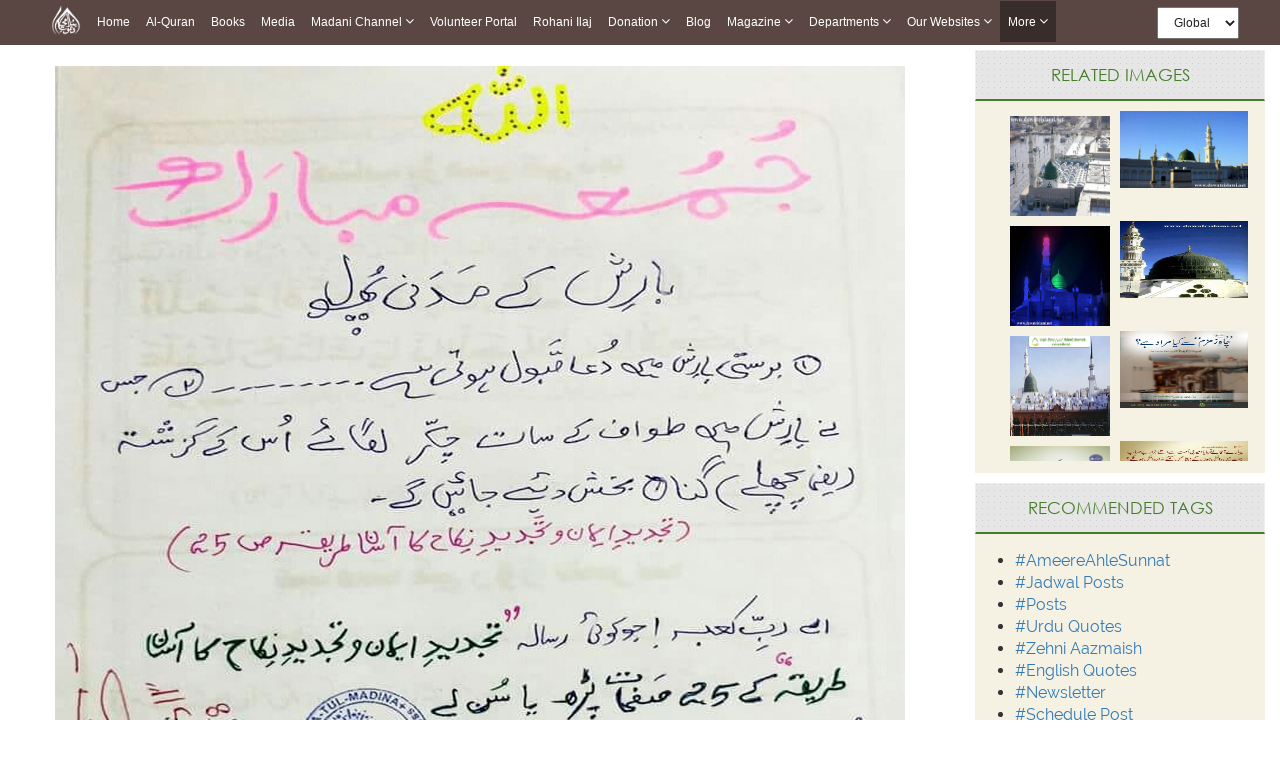

--- FILE ---
content_type: text/html;charset=UTF-8
request_url: https://www.dawateislami.net/gallery/14204
body_size: 56844
content:
<!DOCTYPE html>
<!--[if lt IE 7]>      <html class="no-js lt-ie9 lt-ie8 lt-ie7"> <![endif]-->
<!--[if IE 7]>         <html class="no-js lt-ie9 lt-ie8"> <![endif]-->
<!--[if IE 8]>         <html class="no-js lt-ie9"> <![endif]-->
<!--[if gt IE 8]><!-->
<html class="no-js">
<!--<![endif]-->

<head>

	<!-- Google Tag Manager -->
	<script>(function(w,d,s,l,i){w[l]=w[l]||[];w[l].push({'gtm.start':
				new Date().getTime(),event:'gtm.js'});var f=d.getElementsByTagName(s)[0],
			j=d.createElement(s),dl=l!='dataLayer'?'&l='+l:'';j.async=true;j.src=
			'https://www.googletagmanager.com/gtm.js?id='+i+dl;f.parentNode.insertBefore(j,f);
	})(window,document,'script','dataLayer','GTM-PFXP6JD');</script>
	<!-- End Google Tag Manager -->



	
<!-- Meta Pixel Code -->
<script>
!function(f,b,e,v,n,t,s)
{if(f.fbq)return;n=f.fbq=function(){n.callMethod?
n.callMethod.apply(n,arguments):n.queue.push(arguments)};
if(!f._fbq)f._fbq=n;n.push=n;n.loaded=!0;n.version='2.0';
n.queue=[];t=b.createElement(e);t.async=!0;
t.src=v;s=b.getElementsByTagName(e)[0];
s.parentNode.insertBefore(t,s)}(window, document,'script',
'https://connect.facebook.net/en_US/fbevents.js');
fbq('init', '1188503422310388');
fbq('track', 'PageView');
</script>
<noscript><img height="1" width="1" style="display:none"
src="https://www.facebook.com/tr?id=1188503422310388&ev=PageView&noscript=1"
/></noscript>
<!-- End Meta Pixel Code -->


<!-- Home Page build date & version -->

<!-- Downloads build date & version -->

<!-- Prayer timing build date & version -->

<!-- Books library build date & version -->

<!-- Media library build date & version -->

<!-- Gallery build date & version -->

<!-- News/Updates build date & version -->

<!-- Career portal build date & version -->

<!-- Pamphlet build date & version -->

<!-- Blog build date & version -->

<!-- Donation build date & version -->

<!-- Radio build date & version -->

<!-- Radio build date & version -->





<meta http-equiv="Content-Type" content="text/html; charset=utf-8" />
<meta http-equiv="X-UA-Compatible" content="IE=edge">
<meta name="description" content=" برستی بارش میں دعاء قبول ہوتی ہے۔
جس نےبارش میں طواف کے سات چکر لگائے اس کے گزشتہ (گناہ)بخش دیے جائین گے
تجدید ایمان و تجدید نکاح کا آسان طریقہ ص 25 ">
<meta name="keywords" content="  others,  "/>
<meta name="viewport" content="width=device-width, initial-scale=1">

<meta name="build-version" content="1.6.4"/>
<meta name="build-date" content="Tuesday, November 22, 2016" />
	<meta property="og:title" content="Barish  Kay Madani Phool" />
	

<meta property="og:url"content="http://www.dawateislami.net/gallery/14204" />
<meta property="og:description" content="برستی بارش میں دعاء قبول ہوتی ہے۔
جس نےبارش میں طواف کے سات چکر لگائے اس کے گزشتہ (گناہ)بخش دیے جائین گے
تجدید ایمان و تجدید نکاح کا آسان طریقہ ص 25" />
<meta property="og:image" content="//data2.dawateislami.net/download/gallery/14204.jpg" />

<!--    -->
<meta name="msvalidate.01" content="13442B412777AAA039E560CC30680C04" />
<!--    -->

<link rel="icon" type="image/gif/png" href="https://www.dawateislami.net/images/favicon.ico?1.0.3">
<title>
	Barish  Kay Madani Phool
</title>

<link rel="stylesheet" href="https://resources.dawateislami.net/gallery/css/bootstrap.min.css?1.6.4 ">
<link rel="stylesheet" href="https://resources.dawateislami.net/gallery/css/normalize.css?1.6.4 ">
<link rel="stylesheet" href="https://resources.dawateislami.net/gallery/css/animate.css?1.6.4 ">
<link rel="stylesheet" href="https://resources.dawateislami.net/gallery/css/main.css?1.6.4 ">
<link rel="stylesheet" href="https://resources.dawateislami.net/gallery/css/my-style.css?1.6.4 ">
<!-- Latest compiled and minified CSS -->


<link rel="stylesheet" href="https://resources.dawateislami.net/gallery/css/responsive-img_gallery.css?1.6.4 ">
<link rel="stylesheet" href="https://resources.dawateislami.net/gallery/css/font-awesome.min.css?1.6.4 ">
	
	<link rel="stylesheet" href="https://resources.dawateislami.net/gallery/css/fonts.css?1.6.4 " />
	<link rel="stylesheet" href="https://resources.dawateislami.net/gallery/font-awesome/css/font-awesome.min.css?1.6.4 " />
	<link rel="stylesheet" href="https://resources.dawateislami.net/gallery/jquery-ui-1.11.4/jquery-ui.css?1.6.4 " />
    <script src="https://resources.dawateislami.net/gallery/js/jQuery.js?1.6.4 "></script>
 	<script src="https://resources.dawateislami.net/gallery/js/vendor/modernizr-2.6.2.min.js?1.6.4 "></script>
 	   <!-- HTML5 Shim and Respond.js IE8 support of HTML5 elements and media queries -->
<!-- WARNING: Respond.js doesn't work if you view the page via file:// -->
<!--[if lt IE 9]>
      <script src="https://oss.maxcdn.com/html5shiv/3.7.2/html5shiv.min.js"></script>
      <script src="https://oss.maxcdn.com/respond/1.4.2/respond.min.js"></script>
      
      
<![endif]-->
</head>
<body>

<!-- Google Tag Manager (noscript) -->
    <noscript><iframe src="https://www.googletagmanager.com/ns.html?id=GTM-PFXP6JD"
				  height="0" width="0" style="display:none;visibility:hidden"></iframe></noscript>
<!-- End Google Tag Manager (noscript) -->


<script type="text/javascript">
var appContext = "/gallery/"
</script>
<!--[if lt IE 7]>
            <p class="browsehappy">You are using an <strong>outdated</strong> browser. Please <a href="http://browsehappy.com/">upgrade your browser</a> to improve your experience.</p>
        <![endif]--> 

<!-- Add your site or application content here -->
<main>
	<div class="innerPage mediaLiberary_Wrap">  
		<input type="hidden" id="searchurl" value="/gallery/search">	

		


	
<style>
*{
        margin: 0;
        padding: 0;
        box-sizing: border-box;
        font-family: sans-serif;
        outline: none !important;
      }
    body {
      font-family: Arial, Helvetica, sans-serif;
    }

    .more__active{
  background: #382d2b;
    position: absolute;
    width: 100%;
    height: 100%;
    top: 0;
    left: 0;
    z-index: -1;
}


   

   

    nav{
      z-index: 99;
      top: 0;
      left: 0;
    position: fixed;
    width: 100% !important;
	    background: rgba(62, 39, 35, 0.85) !important;
     
    }

    .navbar a:hover{
          background: #382d2b !important;
    }
    .dropdown:hover .dropbtn{
          background: #382d2b !important;
    }
    .dropdown .dropdown-content a:hover{
          background: #ddd !important;
    }
    nav .navbar .navLogo{
      width: 30px;
    height: 30px
    }
    nav .navbar .menuIMG{
      display: flex;
      padding: 4px 8px;
      align-items: center;
    }
    .navbar {
      width: fit-content;
            margin: 0px auto ;
          
    display: flex ;
    flex-wrap: wrap;
    position: relative;
    z-index: 1;
    min-height: auto;
    background: inherit;
    }
    
    .navbar a {
      position: relative;
      font-size: 12px;
            color: white ;
            
      text-align: center;
      padding: 13px 8px;
      text-decoration: none;
      text-transform: capitalize;
      font-family: sans-serif !important;
    }
    
.change__in__pixed .responsive__nav__header{
  margin: 0px auto;
}

    .dropdown .dropbtn {
      position: relative;
      text-transform: capitalize;
      font-size: 12px;  
      border: none;
      outline: none;
      color: white;
      padding: 13px 8px;
      background-color: inherit;
      font-family: inherit;
      margin: 0;
      cursor: pointer
    }
    .dropdown .dropbtn span{
      font-weight: bolder;
      font-size: 12px;
    } 
    .dropdown .dropbtn span.fa{
      font: normal normal normal 14px/1 FontAwesome !important;
      color: #fff;
    }   
    .dropdown-content {
      display: none;
      position: absolute;
      background-color: #f9f9f9;
      min-width: max-content;
      box-shadow: 0px 8px 16px 0px rgba(0,0,0,0.2);
      z-index: 1;
    }
    
    .dropdown-content a {
      float: none;
            color: black ;
            padding: 3px 20px;
      text-decoration: none;
      display: block;
      text-align: left;
      text-transform: inherit;
    }
/*     
    .dropdown-content a:hover {
      background-color: #ddd;
    } */
    .view__on__res{
      display: none;
      padding: 0px  0px !important;
    }
    .view__on__res:hover{
      background: transparent !important;
    }
    .view__on__res button{
      color: white;
    background: transparent;
    border: 0px solid;
    font-size: 25px;
    padding: 5px  10px !important;
    }
    .view__on__res button span.fa{
      font: normal normal normal 14px/1 FontAwesome !important;
      color: #fff;
    }
    .view__on__res button:focus{
      color: black;
    background: white;
    }
    .menuIMG:hover{
      background: transparent !important;
    }
    .close__nav.close__nav__show{
      display: none;
    }
    .close__nav{
      display: none;
    }
    .nav__div{
  display: flex;
    width: fit-content;
    margin: 0px auto;
}
.navbar__bro{
  margin-left: 100px;
    display: flex;
    padding: 4px 0px;
    align-items: center;
}
.navbar__bro select{
  padding: 6px 12px;
    height: 32px;
    font-size: 12px;
}
.navbar__bro__sn{
  display: none;
  padding: 4px 0px;
      /* position: absolute; */
      /* width: 100%; */
      height: 100%;
      z-index: -1;
      text-align: center;
}
.navbar__bro__sn select{
  height: 35px;
    padding: 0px 30px;
    border: 0px solid transparent;
}
@media(max-width: 1199px){
  .navbar__bro{
  margin-left: 24px;
}
}
    @media(max-width: 1024px){
      .dropdown .dropdown-content a:hover{
            background: #382d2b !important;
    }
      .nav__div{
        width: 100%;
      }
      nav{
        padding: 0px 15px;
      }
      .navbar {
        overflow: auto;
        width: 100%;
        min-height: auto;
        /* height: 40px;
 */
        height: 46px;
        max-height: 300px;
        padding-bottom: 20px;
      }
      .navbar.navExpandClass{
        height: unset !important;
        padding-top: 50px
      }
      .New__class , a , .dropbtn{
        display: block;
        width: 100%;
        text-align: left !important;
      }
      .New__class .dropdown-content{
        position: unset;
      }
      .menuIMG{
        width: fit-content;
      }
      .view__on__res{
      display: block;
      width: fit-content;
      margin-right: 15px;
    }
    .close__nav.close__nav__show{
      display: block;
    }
    .navbar__bro{
      display: none;
    }
    .navbar__bro__sn{
      display: flex;
      align-items: center;
    }
    .navbar a:hover, .dropdown:hover .dropbtn {
      background-color: #0000005d;
    }
    .dropdown-content{
      background-color: transparent;
      box-shadow: 0px 0px 0px transparent;
    }
    .dropdown-content a{
      padding: 3px 16px;
      color: #dadada !important;
    }
    .change__in__pixed{
      display: flex;
      width: 100%;
      position: fixed;
      left: 0;

          background: #5b4744 !important;
top: 0;

      background: black;
      
      z-index: 99;
    }

  }
header {
	margin-bottom: 55px;
    width: 100%;
    position: relative;
    z-index: 100;
}
.navbar-fixed-top {
    background: rgba(62, 39, 35, 0.85) !important;
}
.navbar-inverse .navbar-toggle {
    border-color: #333;
}
.sr-only {
    position: absolute;
    width: 1px;
    height: 1px;
    margin: -1px;
    padding: 0;
    overflow: hidden;
    clip: rect(0, 0, 0, 0);
    border: 0;
}
.navbar-inverse .navbar-toggle .icon-bar {
    background-color: #fff;
}
.navbar-toggle .icon-bar {
    display: block;
    width: 22px;
    height: 2px;
    border-radius: 1px;
}
.navbar-brand {
    padding: 6px;
}
.navbar-brand img {
    height: 33px;
    display: inline-block;
}
.navbar-inverse .navbar-nav > li > a {

    color: #dadada !important;
    font-size: 12px;
	font-family: 'PT Sans',sans-serif;
    
}


.nav > li > a {
	padding: 15px 9px !important; 
}

@media (min-width: 768px) and (max-width: 1200px) {
  .navbar-nav .open .dropdown-menu {
    position: static;
    float: none;
    width: auto;
    margin-top: 0;
    background-color: transparent;
    border: 0;
    -webkit-box-shadow: none;
    box-shadow: none;
  }
  .navbar-nav .open .dropdown-menu > li > a {
    line-height: 20px;
  }
  .navbar-nav .open .dropdown-menu > li > a,
  .navbar-nav .open .dropdown-menu .dropdown-header {
    padding: 5px 15px 5px 25px;
  }
  .dropdown-menu > li > a {
    display: block;
    padding: 3px 20px;
    clear: both;
    font-weight: normal;
    line-height: 1.42857143;
    color: #dadada !important;
    white-space: nowrap;
  }
    .navbar-header {
        float: none;
    }
    .navbar-toggle {
        display: block;
    }
    .navbar-collapse {
        border-top: 1px solid transparent;
        box-shadow: inset 0 1px 0 rgba(255,255,255,0.1);
    }
    .navbar-collapse.collapse {
        display: none!important;
		overflow-y: auto !important;
    }
    .navbar-nav {
        float: none!important;
        /*margin: 7.5px -15px;*/
    margin: 7.5px 50px 7.5px 0px
    }
    .navbar-nav>li {
        float: none;
    }
    .navbar-nav>li>a {
        padding-top: 10px;
        padding-bottom: 10px;
    }
    .navbar-text {
        float: none;
        margin: 15px 0;
    }
    /* since 3.1.0 */
    .navbar-collapse.collapse.in { 
        display: block!important;
    }
    .collapsing {
        overflow: hidden!important;
    }
}




.cont-far{width:97%!important; max-width:97%; margin:auto;}

@media(min-width:300px) and (max-width:767px){
  .dropdown-content a{
      padding: 3px 16px;
      color: #dadada;
    }
.cont-far{width:93%; max-width:93%; margin:auto;}

}

.dropdown.New__class.Activated .dropdown-content{
  display: block;
  top: 100%;
  left: 0px;
  padding: 5px 0px;
}
.part_of_nav{
  padding-top: 50px;
  width: 100%;
  background: #eaeaea00;
  z-index: 99999;
  display: block;
  height: 50px;
  position: inherit;
  top: 0;
  left: 0;
}

.New_5_class .dropdown-content a:nth-child(1){
  background: #382d2b;
    color: white;
}


    


</style>



<div class="part_of_nav">
  <!-- this div is part of nav -->
</div>
 <nav>
  <div class="nav__div">
    <div id="myData" class="navbar">
      <div class="change__in__pixed">
        <a href="https://www.dawateislami.net/" class="menuIMG responsive__nav__header">
          <img src='https://resources.dawateislami.net/home/img/logo-white.png' alt='' class='navLogo '>
        </a>
        <div class="navbar__bro__sn responsive__nav__header">
          <select  id="change_web_res" onchange="change_web_res()" >
            <option value="1">
              Global
            </option >
            <option value="2">
              <!-- Arabic -->
              العربية
            </option>
          </select>
        </div>
        <a class="view__on__res responsive__nav__header" >
          <button onclick="navExpand()" class="open__nav" id="OpenNav">
            <span class="fa fa-bars"></span>
          </button>
          <button onclick="navUnExpand()" class="close__nav" id="CloseNav">
            <span class="fa fa-bars"></span>
          </button>
        </a>
      </div>
    </div>
    <div class="navbar__bro">
      <select  id="change_web" onchange="change_web()">
        <option value="1">
          Global
        </option>
        <option value="2">
          <!-- Arabic  -->
          العربية
        </option>
      </select>
    </div>
  </div>
</nav>
  
<script>
  $(document).ready(function(){
    function raizUP(){
  for(var t = 0 ; t <= 5 ; t++){
    const popupQuerySelector = ".New_"+[t]+"_class";
  const popupEl = document.querySelector(popupQuerySelector);
  const popupBttn = document.querySelector(".New_"+[t]+"_class");

  popupBttn.addEventListener("click", () => {
    setTimeout(() => {
      if (!popupEl.classList.contains("Activated")) {
        // Add class `Activated` to filterList element
        popupEl.classList.add("Activated");
      }
      else if (popupEl.classList.contains("Activated")) {
        // Add class `Activated` to filterList element
        popupEl.classList.remove("Activated");
      }
    }, 250);
  });
      document.addEventListener("click", (e) => {
        const isClosest = e.target.closest(popupQuerySelector);
        if (!isClosest && popupEl.classList.contains("Activated")) {
          popupEl.classList.remove("Activated");
        }
    });

  }
    }
    setTimeout(
      raizUP
      ,
      1000
    );
  });
</script>  

<script type="text/javascript">
	var suggestionUrl = "https://www.dawateislami.net/solr/gallery/suggest?suggest=true&wt=json&suggest.q=";
	
function loadSite(site) {
		if(site != null && site.trim().length > 0) {
			window.location = /*window.location.origin +*/ site;
		}
	}
	
</script>


<!-- Global site tag (gtag.js) - Google Analytics -->
<script async src="https://www.googletagmanager.com/gtag/js?id=UA-9851062-2"></script>
<script>
  window.dataLayer = window.dataLayer || [];
  function gtag(){dataLayer.push(arguments);}
  gtag('js', new Date());

  gtag('config', 'UA-9851062-2');
</script>
<script>

      function dynamicSort(property) {
    var sortOrder = 1;
    if(property[0] === "-") {
        sortOrder = -1;
        property = property.substr(1);
    }
    return function (a,b) {
        /* next line works with strings and numbers, 
         * and you may want to customize it to your needs
         */
        var result = (a[property] < b[property]) ? -1 : (a[property] > b[property]) ? 1 : 0;
        return result * sortOrder;
    }
}

         function appendData(data) {
  var mainContainer = document.getElementById("myData");
  var addNUm = 0;
  for (var i = 0; i < data.length; i++) {
    if(data[i].is_enabled == 1)
    {
      if(data[i].chlid_menu.length > 0)
    { 
      data[i].chlid_menu.sort(dynamicSort("orderBy"))
      var div1=document.createElement("div")
      div1.setAttribute("class" , `dropdown New__class New_${addNUm}_class`)
      addNUm++
      var btn = document.createElement("button")
      btn.setAttribute("class" , "dropbtn")
      btn.innerHTML = data[i].menuName;
      div1.appendChild(btn)
      var div2=document.createElement("div")
      div2.setAttribute("class" , "dropdown-content")


      data[i].chlid_menu.map((item)=>{
        if(item.is_enabled == 1){
          var sub_a=document.createElement("a")
      sub_a.innerHTML = item.menuName;
      sub_a.setAttribute("href" ,item.link)
      div2.appendChild(sub_a);
        }
      })
     

      div1.appendChild(div2);
      mainContainer.appendChild(div1);
    }
    else{
    var a = document.createElement("a");
    a.innerHTML = data[i].menuName;
    a.setAttribute("href" ,data[i].link)
    a.setAttribute("class" ,data[i].class)
    mainContainer.appendChild(a);
    }
  
  }
    }
    
  
}

 fetch('https://resources.dawateislami.net/menu/header.json')
  .then(function (response) {
    return response.json();
  })
  .then(function (data) {
    appendData(data.sort(dynamicSort("orderBy")));
  })
  .catch(function (err) {
    console.log(err);
  });
   


function navExpand(){
  var navItemDiv = document.getElementById('myData');
  navItemDiv.classList.add("navExpandClass");
  var CloseNav = document.getElementById('CloseNav');
  CloseNav.style.display = "block";
  var OpenNav = document.getElementById('OpenNav');
  OpenNav.style.display = "none";
}
function navUnExpand(){
  var navItemDiv = document.getElementById('myData');
  navItemDiv.classList.remove("navExpandClass");
  var CloseNav = document.getElementById('CloseNav');
  CloseNav.style.display = "none";
  var OpenNav = document.getElementById('OpenNav');
  OpenNav.style.display = "block";
}


function change_web(){
if(document.getElementById("change_web").value == "2")
{
  
  if("/gallery" == "/onlinedonation"  || "/gallery" == "/downloads" || "/gallery" == "/fgrfdonation" || "/gallery" == "/quran" || "/gallery" == "/pamphlets"    )
 {
   window.location.href="https://arabicdawateislami.net"
 }
 else
 {
   window.location.href="https://arabicdawateislami.net/gallery"
 }
  
// window.location.href="https://arabicdawateislami.net/gallery"
}


// document.getElementById("change_web").value = "1"
}

function change_web_res(){
if(document.getElementById("change_web_res").value == "2")
{
  if("/gallery" == "/onlinedonation" || "/gallery" == "/downloads" || "/gallery" == "/fgrfdonation"  || "/gallery" == "/quran" || "/gallery" == "/pamphlets" )
 {
   window.location.href="https://arabicdawateislami.net"
 }
 else
 {
   window.location.href="https://arabicdawateislami.net/gallery"
 }
}



// document.getElementById("change_web_res").value = "1"
}


// window.onhashchange = function() {
// alert("backkkkk")
// }

window.onload = function() {
  document.getElementById("change_web_res").value = "1";
  document.getElementById("change_web").value = "1"
};

</script>

 
  


 


		
<div class="col-md-9 center-body">
    <div class="mid-body">
    	<div class="col-md-12">
			<div class="slider-img">
				<img loading="lazy" class="img-responsive img-inner" src="//data2.dawateislami.net/download/gallery/14204.jpg" alt="Barish  Kay Madani Phool" title="Barish  Kay Madani Phool">
            </div>
        </div>
		<ol class="breadcrumb" style="background:none;">
			<li><a href="/">Home</a></li>
			<li><a href="/gallery/">Gallery</a></li>
			<li><a href="/gallery/category/656"> Quotes of Ameer-e-Ahlesunnat </a></li>
		  <li class="active">Detail</li>
		</ol>
		<div class="col-md-12 img-name visible-lg visible-md">
			<h1>Barish  Kay Madani Phool</h1>
		</div>
		<div class="col-md-12 detail-div">
			<div class="col-md-7" style="padding: 0;">
				<div class="row" style="margin: 0">
				<div class="f-div col-md-12">
					<div class="row" style="margin: 0;">
					<div class="col-md-3 des-span-3">
						<span>Date</span>
					</div>
					<div class="col-md-9 des-span">
						<span>Jul 27, 2018 11:35:47 AM</span>
					</div>
				</div>
				</div>

				<div class="col-md-12 f-div">
					<div class="row" style="margin: 0">
					<div class="col-md-3 des-span-3">
						<span>Category</span>
					</div>
					<div class="col-md-9 des-span">
						<span>Quotes of Ameer-e-Ahlesunnat,</span>
					</div>
				</div>
				</div>

				<div class="col-md-12 f-div">
					<div class="row" style="margin: 0">
					<div class="col-md-3 des-span-3">
						<span>Dimensions</span>
					</div>
					<div class="col-md-9 des-span">
						<span>991 x 720</span>
					</div>
					</div>
				</div>
				<div class="col-md-12 f-div">
					<div class="row" style="margin: 0">
			
				</div>
				</div>
			</div>
			</div>



			<div class="col-md-5">
				<div class="row" style="margin: 0;">

				<div class="col-md-12 hidden-xs hidden-sm" id="embed-code">
					<div class="row" style="margin: 0;">
					<div class="col-md-3 embed" style="padding: 0px;"><p style="text-align: center;">EMBED</p></div>
					<div class="col-md-9" style="padding: 0;">
						<textarea rows="2" id="embed_code" style="resize: none; padding: 0px 6px;
						font-size: 10px;"><a href="http://www.dawateislami.net/gallery/14204" title="Barish  Kay Madani Phool"><img loading="lazy" src="//data2.dawateislami.net/download/gallery/14204.jpg" alt="Barish  Kay Madani Phool"></textarea>
					</div>
				</div>
				</div>

				<div class="i-Share btn btn-primary col-md-10 share-btn">
					<a href="javascript:void(0);" class="gLink">
						<i class="fa fa-share-alt"></i>
						<span class="">Share</span>
					</a>
					  
					<!--<Share List - start>-->
					<ul class="sharetooltip" style="display: none;">
						<li><a onClick="facebook();" class="navyBlue"><i class="fa fa-facebook"></i></a></li>
						<li><a onClick="twitter();" class="seeBlue"><i class="fa fa-twitter"></i></a></li>
						<li><a onClick="linkedIN();" class="navyBlue"><i class="fa fa-linkedin"></i></a></li>
						<li class=""><a href="javascript:void(0);" class="plusGreen"><i class="fa fa-plus"></i></a></li>
					</ul>
					<!--</Share List - end>-->
			   </div>

				</div>
			</div>

			<div class="col-md-12">
				<h3>Description</h3>
				<p>برستی بارش میں دعاء قبول ہوتی ہے۔
جس نےبارش میں طواف کے سات چکر لگائے اس کے گزشتہ (گناہ)بخش دیے جائین گے
تجدید ایمان و تجدید نکاح کا آسان طریقہ ص 25</p>
			</div>
		
			<div class="col-md-12 visible-lg visible-md visible-sm btn-padding">
				<a href="javascript:downloadURL('//data2.dawateislami.net/download/gallery/14204.jpg', 'Barish  Kay Madani Phool', 14204)"> <button type="button" class="btn-danger btn-lg dis-btn" style="margin-right:33px;">DOWNLOAD (0.0 MB)</button></a>
				<a href="/gallery/category/656" ><button type="button" class="btn-danger btn-lg dis-btn">MORE FROM THIS CATEGORY</button></a>
			</div>
			<div class="col-xs-12 visible-xs btn-padding">
				<a href="javascript:downloadURL('//data2.dawateislami.net/download/gallery/14204.jpg', 'Barish  Kay Madani Phool', 14204)"><button type="button" class="btn-danger btn-sm dis-btn">DOWNLOAD</button></a>
				<a href="/gallery/category/656" ><button type="button" class="btn-danger btn-sm dis-btn">VIEW MORE</button></a>
			</div>
		</div>
		
		
		<div class="col-md-12 comments">
			<div class="col-md-12">
				<h2 class="comments__heading">Comments ( 0 )</h2>
			</div>
			
			<form role="form" id="commentForm" action="/gallery/comment/post?id=14204" modelAttribute="commentForm" method="post">
				<div class="col-md-12">
					<div class="col-md-12" style="margin-top:23px;">
						<div class="col-md-2"></div>
						                <input type="text" id="name" name="name" value="" type="text" class="col-md-4 c-input" placeholder="Name">						<font color="red"></font>
						                <input type="text" id="userEmail" name="userEmail" value="" type="email" class="col-md-4 c-input" placeholder="Email">						<font color="red"></font>
					</div>
					<div class="col-md-2 hidden-sm hidden-xs">
						<img loading="lazy" class="img-responsive" src="img/profile.jpg">
						
					</div>
					<div class="col-md-10">
						<div class="form-group" style="margin-top:10px;">
							                <textarea id="comment" name="comment" class="form-control" rows="4" id="comment"></textarea>
							<font color="red"></font>
						</div>
					</div>
					<div class="col-md-10 col-md-offset-2">
						<div class="capcha__flex">
							<div class="col-md-4 chapcha__div">
								<div class="s-c">
									<span>Security Code</span>
								</div>
							</div>
							<div class="col-md-4 chapcha__div">
								<div class="captcha">
									<img loading="lazy" id="captchaImage" class="captchaImage" src="/gallery/captcha" alt="captcha" title="captcha"/>
									<span id = "captchaRefresh" class="btn refresh-icon_btn"><img loading="lazy" class="refresh-icon_img" src="img/refresh-icon.png"></span>
								</div>
								<!--<span id = "captchaRefresh" class="btn">refresh</span> -->
							</div>
							<div class="col-md-4 chapcha__div">
								                <input type="text" id="captchaAnswer" name="captchaAnswer" value="" type="text" class="col-lg-12 cap-input">								<font color="red"></font>
							</div>
						</div>
					</div>
				   
					<div class="col-md-12 res__text__center">
						<button type="submit" class="btn-lg btn-success pull-right post-comm_btn" id="submitComment">Post Comment</button>
					</div>
				</div>
				                <input type="text" id="contentId" name="contentId" value="14204" required type="number" value="${image.id}" style="visibility:hidden;">				<div id="message">
				  <!--Error mesg div-->
				</div>
			</form>
			<div class="col-md-12 comments">
				<div id="commentDIV">
										</div>
							</div>
			
		</div>
	</div>
</div>
    
 <!--<Right Container>-->
<aside class="right-Container col-md-3 hidden-sm hidden-xs">
	<div class="asideInner"> 
		<!--<Recommended Media>-->
		<div class="asideBox relatedimagesWrap">
			<h2 class="aside-ListTitle text-center">Related Images</h2>
			<div class="relatedimages col-md-12 md-padding">
																							<div class="col-md-12">
								<div class="col-md-6">
									<div class="videoThumb_Wrap">
										<div class="vidThumb"> <a href="/gallery/1737"> <img loading="lazy" class="img1" src="//data2.dawateislami.net/download/gallery/1737.jpg" alt="Gumbad-e-Khazra, Madina 23" title="Gumbad-e-Khazra, Madina 23"/> </a> </div>
									</div>
								</div>
																									<div class="col-md-6 div-padding">
									<div class="videoThumb_Wrap">
										<div class="vidThumb"> <a href="/gallery/1738"> <img loading="lazy" class="img2" src="//data2.dawateislami.net/download/gallery/1738.jpg" alt="Gumbad-e-Khazra, Madina 24" title="Gumbad-e-Khazra, Madina 24"/> </a> </div>
									</div>
								</div>
							</div>
																								<div class="col-md-12">
								<div class="col-md-6">
									<div class="videoThumb_Wrap">
										<div class="vidThumb"> <a href="/gallery/1756"> <img loading="lazy" class="img1" src="//data2.dawateislami.net/download/gallery/1756.jpg" alt="Gumbad-e-Khazra, Madina 42" title="Gumbad-e-Khazra, Madina 42"/> </a> </div>
									</div>
								</div>
																									<div class="col-md-6 div-padding">
									<div class="videoThumb_Wrap">
										<div class="vidThumb"> <a href="/gallery/1757"> <img loading="lazy" class="img2" src="//data2.dawateislami.net/download/gallery/1757.jpg" alt="Gumbad-e-Khazra, Madina 43" title="Gumbad-e-Khazra, Madina 43"/> </a> </div>
									</div>
								</div>
							</div>
																								<div class="col-md-12">
								<div class="col-md-6">
									<div class="videoThumb_Wrap">
										<div class="vidThumb"> <a href="/gallery/2529"> <img loading="lazy" class="img1" src="//data2.dawateislami.net/download/gallery/2529.jpg" alt="Masjid Nabwi 144" title="Masjid Nabwi 144"/> </a> </div>
									</div>
								</div>
																									<div class="col-md-6 div-padding">
									<div class="videoThumb_Wrap">
										<div class="vidThumb"> <a href="/gallery/8909"> <img loading="lazy" class="img2" src="//data2.dawateislami.net/download/gallery/8909.jpg" alt="Chah-e-Zamzam Kiya Hai" title="Chah-e-Zamzam Kiya Hai"/> </a> </div>
									</div>
								</div>
							</div>
																								<div class="col-md-12">
								<div class="col-md-6">
									<div class="videoThumb_Wrap">
										<div class="vidThumb"> <a href="/gallery/8921"> <img loading="lazy" class="img1" src="//data2.dawateislami.net/download/gallery/8921.jpg" alt="Tamam Oald-e-Adam Kay Sardar" title="Tamam Oald-e-Adam Kay Sardar"/> </a> </div>
									</div>
								</div>
																									<div class="col-md-6 div-padding">
									<div class="videoThumb_Wrap">
										<div class="vidThumb"> <a href="/gallery/8924"> <img loading="lazy" class="img2" src="//data2.dawateislami.net/download/gallery/8924.jpg" alt="70 Hazar Byhisab Jannat Main Dakhil" title="70 Hazar Byhisab Jannat Main Dakhil"/> </a> </div>
									</div>
								</div>
							</div>
																								<div class="col-md-12">
								<div class="col-md-6">
									<div class="videoThumb_Wrap">
										<div class="vidThumb"> <a href="/gallery/8926"> <img loading="lazy" class="img1" src="//data2.dawateislami.net/download/gallery/8926.jpg" alt="Hoz-e-Kosar Kitna Bara Hai" title="Hoz-e-Kosar Kitna Bara Hai"/> </a> </div>
									</div>
								</div>
																									<div class="col-md-6 div-padding">
									<div class="videoThumb_Wrap">
										<div class="vidThumb"> <a href="/gallery/8927"> <img loading="lazy" class="img2" src="//data2.dawateislami.net/download/gallery/8927.jpg" alt="Hoz-e-Kosar Ka Pani" title="Hoz-e-Kosar Ka Pani"/> </a> </div>
									</div>
								</div>
							</div>
																								<div class="col-md-12">
								<div class="col-md-6">
									<div class="videoThumb_Wrap">
										<div class="vidThumb"> <a href="/gallery/9920"> <img loading="lazy" class="img1" src="//data2.dawateislami.net/download/gallery/9920.jpg" alt="hazrat sayyidina isa علیہ السلام kis waqt kahan nozool farmain gay ?" title="hazrat sayyidina isa علیہ السلام kis waqt kahan nozool farmain gay ?"/> </a> </div>
									</div>
								</div>
																									<div class="col-md-6 div-padding">
									<div class="videoThumb_Wrap">
										<div class="vidThumb"> <a href="/gallery/9925"> <img loading="lazy" class="img2" src="//data2.dawateislami.net/download/gallery/9925.jpg" alt="wo konsa mahina hoga jab imam mahdi zohoor farmain gay?" title="wo konsa mahina hoga jab imam mahdi zohoor farmain gay?"/> </a> </div>
									</div>
								</div>
							</div>
																								<div class="col-md-12">
								<div class="col-md-6">
									<div class="videoThumb_Wrap">
										<div class="vidThumb"> <a href="/gallery/9926"> <img loading="lazy" class="img1" src="//data2.dawateislami.net/download/gallery/9926.jpg" alt="hazrat sayyidina isa علیہ السلام kitnay salon tak dunya main qayaam farmain gay?" title="hazrat sayyidina isa علیہ السلام kitnay salon tak dunya main qayaam farmain gay?"/> </a> </div>
									</div>
								</div>
																									<div class="col-md-6 div-padding">
									<div class="videoThumb_Wrap">
										<div class="vidThumb"> <a href="/gallery/9927"> <img loading="lazy" class="img2" src="//data2.dawateislami.net/download/gallery/9927.jpg" alt="wo konsa janwar hai jis kay haat main asa e musa or ingishtiri e suleman hogi ?" title="wo konsa janwar hai jis kay haat main asa e musa or ingishtiri e suleman hogi ?"/> </a> </div>
									</div>
								</div>
							</div>
																								<div class="col-md-12">
								<div class="col-md-6">
									<div class="videoThumb_Wrap">
										<div class="vidThumb"> <a href="/gallery/9939"> <img loading="lazy" class="img1" src="//data2.dawateislami.net/download/gallery/9939.jpg" alt="kiya aadmi ibadat wa riyazat kay zarye mansab e nabowat hasil kar sakta hai ?" title="kiya aadmi ibadat wa riyazat kay zarye mansab e nabowat hasil kar sakta hai ?"/> </a> </div>
									</div>
								</div>
																									<div class="col-md-6 div-padding">
									<div class="videoThumb_Wrap">
										<div class="vidThumb"> <a href="/gallery/10411"> <img loading="lazy" class="img2" src="//data2.dawateislami.net/download/gallery/10411.jpg" alt="ager kisi chez kay khanay say monh main badboo ajai to is ka ilaj?" title="ager kisi chez kay khanay say monh main badboo ajai to is ka ilaj?"/> </a> </div>
									</div>
								</div>
							</div>
																								<div class="col-md-12">
								<div class="col-md-6">
									<div class="videoThumb_Wrap">
										<div class="vidThumb"> <a href="/gallery/10412"> <img loading="lazy" class="img1" src="//data2.dawateislami.net/download/gallery/10412.jpg" alt="wo durood jis kay parnay say badboo zail ho jati hai" title="wo durood jis kay parnay say badboo zail ho jati hai"/> </a> </div>
									</div>
								</div>
																									<div class="col-md-6 div-padding">
									<div class="videoThumb_Wrap">
										<div class="vidThumb"> <a href="/gallery/10413"> <img loading="lazy" class="img2" src="//data2.dawateislami.net/download/gallery/10413.jpg" alt="dosron ki takleefon or mosibaton per khoshi ka izhaar karna kiya kehlata hai?" title="dosron ki takleefon or mosibaton per khoshi ka izhaar karna kiya kehlata hai?"/> </a> </div>
									</div>
								</div>
							</div>
																								<div class="col-md-12">
								<div class="col-md-6">
									<div class="videoThumb_Wrap">
										<div class="vidThumb"> <a href="/gallery/10414"> <img loading="lazy" class="img1" src="//data2.dawateislami.net/download/gallery/10414.jpg" alt="Gheebat ki tareef" title="Gheebat ki tareef"/> </a> </div>
									</div>
								</div>
																									<div class="col-md-6 div-padding">
									<div class="videoThumb_Wrap">
										<div class="vidThumb"> <a href="/gallery/10415"> <img loading="lazy" class="img2" src="//data2.dawateislami.net/download/gallery/10415.jpg" alt="Gheebat or bohtan main fark " title="Gheebat or bohtan main fark "/> </a> </div>
									</div>
								</div>
							</div>
																								<div class="col-md-12">
								<div class="col-md-6">
									<div class="videoThumb_Wrap">
										<div class="vidThumb"> <a href="/gallery/10528"> <img loading="lazy" class="img1" src="//data2.dawateislami.net/download/gallery/10528.jpg" alt="wazo main kanpati dhonay ka kiya hukum hai?" title="wazo main kanpati dhonay ka kiya hukum hai?"/> </a> </div>
									</div>
								</div>
																									<div class="col-md-6 div-padding">
									<div class="videoThumb_Wrap">
										<div class="vidThumb"> <a href="/gallery/10529"> <img loading="lazy" class="img2" src="//data2.dawateislami.net/download/gallery/10529.jpg" alt="nath kay surakh main kab pani bahana farz hai or kab zarori nahi?" title="nath kay surakh main kab pani bahana farz hai or kab zarori nahi?"/> </a> </div>
									</div>
								</div>
							</div>
																								<div class="col-md-12">
								<div class="col-md-6">
									<div class="videoThumb_Wrap">
										<div class="vidThumb"> <a href="/gallery/10532"> <img loading="lazy" class="img1" src="//data2.dawateislami.net/download/gallery/10532.jpg" alt="wazo per sawab panay kay liye wazo say pehlay kiya niyat karna zarori hai?" title="wazo per sawab panay kay liye wazo say pehlay kiya niyat karna zarori hai?"/> </a> </div>
									</div>
								</div>
																									<div class="col-md-6 div-padding">
									<div class="videoThumb_Wrap">
										<div class="vidThumb"> <a href="/gallery/10534"> <img loading="lazy" class="img2" src="//data2.dawateislami.net/download/gallery/10534.jpg" alt="wazo kay liye najis jaga bethnay ka kiya hukum hai?" title="wazo kay liye najis jaga bethnay ka kiya hukum hai?"/> </a> </div>
									</div>
								</div>
							</div>
																			</div>
		</div>
		<!--</Recommended Media>-->
		<!--<Most Searched Media>-->
		<div class="asideBox c-list-box">
			<h2 class="aside-ListTitle text-center">Recommended Tags</h2>
			<div class="mostSearched">
				<ul class="mostSearchedList">
									<li> <a href="/gallery/keyword/40" title="AmeereAhleSunnat ">#AmeereAhleSunnat </a> </li>
									<li> <a href="/gallery/keyword/7587" title="Jadwal Posts">#Jadwal Posts</a> </li>
									<li> <a href="/gallery/keyword/7592" title="Posts">#Posts</a> </li>
									<li> <a href="/gallery/keyword/7593" title="Urdu Quotes">#Urdu Quotes</a> </li>
									<li> <a href="/gallery/keyword/7594" title="Zehni Aazmaish">#Zehni Aazmaish</a> </li>
									<li> <a href="/gallery/keyword/7595" title="English Quotes">#English Quotes</a> </li>
									<li> <a href="/gallery/keyword/7602" title="Newsletter">#Newsletter</a> </li>
									<li> <a href="/gallery/keyword/7607" title="Schedule Post">#Schedule Post</a> </li>
									<li> <a href="/gallery/keyword/7608" title="Certificate">#Certificate</a> </li>
									<li> <a href="/gallery/keyword/7609" title="Read And Listen">#Read And Listen</a> </li>
									<li> <a href="/gallery/keyword/7631" title="Janasheen e Ameer e Ahlesunnat">#Janasheen e Ameer e Ahlesunnat</a> </li>
									<li> <a href="/gallery/keyword/7635" title="Lesson of Life">#Lesson of Life</a> </li>
									<li> <a href="/gallery/keyword/7636" title="Attempt">#Attempt</a> </li>
									<li> <a href="/gallery/keyword/7637" title="Aqalmand Aur Bewaqoof">#Aqalmand Aur Bewaqoof</a> </li>
									<li> <a href="/gallery/keyword/7638" title="human">#human</a> </li>
									<li> <a href="/gallery/keyword/7639" title="Mercy">#Mercy</a> </li>
									<li> <a href="/gallery/keyword/7640" title="Sajdah">#Sajdah</a> </li>
									<li> <a href="/gallery/keyword/7641" title="neediness">#neediness</a> </li>
									<li> <a href="/gallery/keyword/7642" title="naik bakhti">#naik bakhti</a> </li>
									<li> <a href="/gallery/keyword/7643" title="Naimatein">#Naimatein</a> </li>
									<li> <a href="/gallery/keyword/7644" title="Azmaish">#Azmaish</a> </li>
									<li> <a href="/gallery/keyword/7645" title="Misunderstanding">#Misunderstanding</a> </li>
									<li> <a href="/gallery/keyword/7646" title="Moderation">#Moderation</a> </li>
									<li> <a href="/gallery/keyword/7647" title="Aalim">#Aalim</a> </li>
									<li> <a href="/gallery/keyword/7649" title="Ayat e Karima">#Ayat e Karima</a> </li>
									<li> <a href="/gallery/keyword/7650" title="FGRF">#FGRF</a> </li>
									<li> <a href="/gallery/keyword/7651" title="Promise">#Promise</a> </li>
									<li> <a href="/gallery/keyword/7652" title="Naik Log">#Naik Log</a> </li>
									<li> <a href="/gallery/keyword/7653" title="Listening">#Listening</a> </li>
									<li> <a href="/gallery/keyword/7654" title="Disgrace">#Disgrace</a> </li>
									<li> <a href="/gallery/keyword/7655" title="Fajr">#Fajr</a> </li>
									<li> <a href="/gallery/keyword/7656" title="Experience">#Experience</a> </li>
									<li> <a href="/gallery/keyword/7657" title="Khof e Khuda">#Khof e Khuda</a> </li>
									<li> <a href="/gallery/keyword/7658" title="Guest">#Guest</a> </li>
									<li> <a href="/gallery/keyword/7659" title="Night">#Night</a> </li>
									<li> <a href="/gallery/keyword/7660" title="Starting of Day">#Starting of Day</a> </li>
									<li> <a href="/gallery/keyword/7661" title="Rizq e Halal Talash Karna">#Rizq e Halal Talash Karna</a> </li>
									<li> <a href="/gallery/keyword/7662" title="Disasters">#Disasters</a> </li>
									<li> <a href="/gallery/keyword/7663" title="Naik Kaam ">#Naik Kaam </a> </li>
									<li> <a href="/gallery/keyword/7664" title="Worship">#Worship</a> </li>
									<li> <a href="/gallery/keyword/7665" title="Rizq">#Rizq</a> </li>
									<li> <a href="/gallery/keyword/7666" title="Revenge">#Revenge</a> </li>
									<li> <a href="/gallery/keyword/7667" title="Ice">#Ice</a> </li>
									<li> <a href="/gallery/keyword/7668" title="Man">#Man</a> </li>
									<li> <a href="/gallery/keyword/7669" title="Calendar">#Calendar</a> </li>
									<li> <a href="/gallery/keyword/7670" title="Haq">#Haq</a> </li>
									<li> <a href="/gallery/keyword/7671" title="Mashwara">#Mashwara</a> </li>
									<li> <a href="/gallery/keyword/7672" title="Jald Bazi">#Jald Bazi</a> </li>
									<li> <a href="/gallery/keyword/7673" title="Log">#Log</a> </li>
									<li> <a href="/gallery/keyword/7674" title="Sulah">#Sulah</a> </li>
									<li> <a href="/gallery/keyword/7675" title="Blessings of Allah">#Blessings of Allah</a> </li>
									<li> <a href="/gallery/keyword/7676" title="Habbits">#Habbits</a> </li>
									<li> <a href="/gallery/keyword/7677" title="Zameen">#Zameen</a> </li>
									<li> <a href="/gallery/keyword/7679" title="Surah Yaseen">#Surah Yaseen</a> </li>
									<li> <a href="/gallery/keyword/7680" title="Parhaizgar">#Parhaizgar</a> </li>
									<li> <a href="/gallery/keyword/7681" title="Ease">#Ease</a> </li>
									<li> <a href="/gallery/keyword/7682" title="Aafat">#Aafat</a> </li>
									<li> <a href="/gallery/keyword/7683" title="Chicken Pox">#Chicken Pox</a> </li>
									<li> <a href="/gallery/keyword/7684" title="Betrayal">#Betrayal</a> </li>
									<li> <a href="/gallery/keyword/7685" title="Boundaries">#Boundaries</a> </li>
									<li> <a href="/gallery/keyword/7686" title="Rishta">#Rishta</a> </li>
									<li> <a href="/gallery/keyword/7687" title="Kaam">#Kaam</a> </li>
									<li> <a href="/gallery/keyword/7688" title="Father">#Father</a> </li>
									<li> <a href="/gallery/keyword/7689" title="Imam Shafai">#Imam Shafai</a> </li>
									<li> <a href="/gallery/keyword/7690" title="Bad Path">#Bad Path</a> </li>
									<li> <a href="/gallery/keyword/7691" title="Rich Person">#Rich Person</a> </li>
									<li> <a href="/gallery/keyword/7692" title="Dajjal">#Dajjal</a> </li>
									<li> <a href="/gallery/keyword/7693" title="Station">#Station</a> </li>
									<li> <a href="/gallery/keyword/7694" title="Dangerous Animals">#Dangerous Animals</a> </li>
									<li> <a href="/gallery/keyword/7695" title="Jummah Mubarak">#Jummah Mubarak</a> </li>
									<li> <a href="/gallery/keyword/7696" title="Momin">#Momin</a> </li>
									<li> <a href="/gallery/keyword/7697" title="Saal">#Saal</a> </li>
									<li> <a href="/gallery/keyword/7698" title="Neighbours">#Neighbours</a> </li>
									<li> <a href="/gallery/keyword/7699" title="Ajizi">#Ajizi</a> </li>
									<li> <a href="/gallery/keyword/7700" title="Time of Death">#Time of Death</a> </li>
									<li> <a href="/gallery/keyword/7701" title="Desires">#Desires</a> </li>
									<li> <a href="/gallery/keyword/7702" title="Kharish">#Kharish</a> </li>
									<li> <a href="/gallery/keyword/7703" title="Obedient">#Obedient</a> </li>
									<li> <a href="/gallery/keyword/7704" title="Imam e Hassan">#Imam e Hassan</a> </li>
									<li> <a href="/gallery/keyword/7705" title="Qadar">#Qadar</a> </li>
									<li> <a href="/gallery/keyword/7706" title="Jang e Badr">#Jang e Badr</a> </li>
									<li> <a href="/gallery/keyword/7707" title="Be Auladi">#Be Auladi</a> </li>
									<li> <a href="/gallery/keyword/7708" title="Fever">#Fever</a> </li>
									<li> <a href="/gallery/keyword/7709" title="Fuzool Kharchi">#Fuzool Kharchi</a> </li>
									<li> <a href="/gallery/keyword/7710" title="Izzat">#Izzat</a> </li>
									<li> <a href="/gallery/keyword/7711" title="King">#King</a> </li>
									<li> <a href="/gallery/keyword/7712" title="Thursday">#Thursday</a> </li>
									<li> <a href="/gallery/keyword/7713" title="Progress">#Progress</a> </li>
									<li> <a href="/gallery/keyword/7714" title="Hazrat Hamza">#Hazrat Hamza</a> </li>
									<li> <a href="/gallery/keyword/7715" title="Iron Comb">#Iron Comb</a> </li>
									<li> <a href="/gallery/keyword/7716" title="Deen">#Deen</a> </li>
									<li> <a href="/gallery/keyword/7717" title="Enemy">#Enemy</a> </li>
									<li> <a href="/gallery/keyword/7718" title="Complicate">#Complicate</a> </li>
									<li> <a href="/gallery/keyword/7720" title="Better Thing">#Better Thing</a> </li>
									<li> <a href="/gallery/keyword/7721" title="White Dress">#White Dress</a> </li>
									<li> <a href="/gallery/keyword/7722" title="Husn e Sulook">#Husn e Sulook</a> </li>
									<li> <a href="/gallery/keyword/7723" title="Birds">#Birds</a> </li>
									<li> <a href="/gallery/keyword/7724" title="Arrogance">#Arrogance</a> </li>
									<li> <a href="/gallery/keyword/7725" title="Invitation of Good Deeds">#Invitation of Good Deeds</a> </li>
									<li> <a href="/gallery/keyword/7726" title="Musibat">#Musibat</a> </li>
									<li> <a href="/gallery/keyword/7727" title="Strawberry">#Strawberry</a> </li>
									<li> <a href="/gallery/keyword/7728" title="Eye Sight Weekness">#Eye Sight Weekness</a> </li>
									<li> <a href="/gallery/keyword/7729" title="Doors of Sky">#Doors of Sky</a> </li>
									<li> <a href="/gallery/keyword/7730" title="Missing Person">#Missing Person</a> </li>
									<li> <a href="/gallery/keyword/7731" title="Lemon Juice">#Lemon Juice</a> </li>
									<li> <a href="/gallery/keyword/7732" title="Lucky">#Lucky</a> </li>
									<li> <a href="/gallery/keyword/7733" title="Injeer">#Injeer</a> </li>
									<li> <a href="/gallery/keyword/7734" title="Jaundice">#Jaundice</a> </li>
									<li> <a href="/gallery/keyword/7735" title="Tree Planting">#Tree Planting</a> </li>
									<li> <a href="/gallery/keyword/7736" title="Papita">#Papita</a> </li>
									<li> <a href="/gallery/keyword/7737" title="Disobediant">#Disobediant</a> </li>
									<li> <a href="/gallery/keyword/7738" title="Peace">#Peace</a> </li>
									<li> <a href="/gallery/keyword/7739" title="Beti">#Beti</a> </li>
									<li> <a href="/gallery/keyword/7740" title="Chahal Kaaf">#Chahal Kaaf</a> </li>
									<li> <a href="/gallery/keyword/7741" title="Complaint">#Complaint</a> </li>
									<li> <a href="/gallery/keyword/7742" title="Happiness">#Happiness</a> </li>
									<li> <a href="/gallery/keyword/7743" title="Wisdom">#Wisdom</a> </li>
									<li> <a href="/gallery/keyword/7744" title="Goodness">#Goodness</a> </li>
									<li> <a href="/gallery/keyword/7745" title="Surah Anaam ">#Surah Anaam </a> </li>
									<li> <a href="/gallery/keyword/7746" title="Hajar e Aswad">#Hajar e Aswad</a> </li>
									<li> <a href="/gallery/keyword/7748" title="Favor">#Favor</a> </li>
									<li> <a href="/gallery/keyword/7749" title="Skills">#Skills</a> </li>
									<li> <a href="/gallery/keyword/7750" title="Rows">#Rows</a> </li>
									<li> <a href="/gallery/keyword/7751" title="Professional Meetup">#Professional Meetup</a> </li>
									<li> <a href="/gallery/keyword/7752" title="Bhindi">#Bhindi</a> </li>
									<li> <a href="/gallery/keyword/7753" title="baat">#baat</a> </li>
									<li> <a href="/gallery/keyword/7754" title="Apple">#Apple</a> </li>
									<li> <a href="/gallery/keyword/7755" title="Shafaat">#Shafaat</a> </li>
									<li> <a href="/gallery/keyword/7756" title="Good Deeds">#Good Deeds</a> </li>
									<li> <a href="/gallery/keyword/7757" title="Pain">#Pain</a> </li>
									<li> <a href="/gallery/keyword/7758" title="Rehmat">#Rehmat</a> </li>
									<li> <a href="/gallery/keyword/7759" title="Tazkirah ">#Tazkirah </a> </li>
									<li> <a href="/gallery/keyword/7760" title="World">#World</a> </li>
									<li> <a href="/gallery/keyword/7761" title="Yafoor ">#Yafoor </a> </li>
									<li> <a href="/gallery/keyword/7762" title="Qafila">#Qafila</a> </li>
									<li> <a href="/gallery/keyword/7763" title="Arab">#Arab</a> </li>
									<li> <a href="/gallery/keyword/7764" title="Nigah">#Nigah</a> </li>
									<li> <a href="/gallery/keyword/7765" title="Taiba">#Taiba</a> </li>
									<li> <a href="/gallery/keyword/7766" title="Blood">#Blood</a> </li>
									<li> <a href="/gallery/keyword/7767" title="Patient">#Patient</a> </li>
									<li> <a href="/gallery/keyword/7768" title="Zam Zam Water">#Zam Zam Water</a> </li>
									<li> <a href="/gallery/keyword/7769" title="Plane">#Plane</a> </li>
									<li> <a href="/gallery/keyword/7770" title="Curropt">#Curropt</a> </li>
									<li> <a href="/gallery/keyword/7771" title="rules">#rules</a> </li>
									<li> <a href="/gallery/keyword/7772" title="Ablution">#Ablution</a> </li>
									<li> <a href="/gallery/keyword/7773" title="Petrol">#Petrol</a> </li>
									<li> <a href="/gallery/keyword/7774" title="Imamah">#Imamah</a> </li>
									<li> <a href="/gallery/keyword/7775" title="Inflation">#Inflation</a> </li>
									<li> <a href="/gallery/keyword/7776" title="Walima">#Walima</a> </li>
									<li> <a href="/gallery/keyword/7777" title="Arrangement">#Arrangement</a> </li>
									<li> <a href="/gallery/keyword/7778" title="Bad Luck">#Bad Luck</a> </li>
									<li> <a href="/gallery/keyword/7779" title="Humility">#Humility</a> </li>
									<li> <a href="/gallery/keyword/7780" title="Anxiety">#Anxiety</a> </li>
									<li> <a href="/gallery/keyword/7782" title="Days">#Days</a> </li>
									<li> <a href="/gallery/keyword/7783" title="Shariat">#Shariat</a> </li>
									<li> <a href="/gallery/keyword/7784" title="Kheeri">#Kheeri</a> </li>
									<li> <a href="/gallery/keyword/7785" title="Paye">#Paye</a> </li>
									<li> <a href="/gallery/keyword/7786" title="Cave of Hirah">#Cave of Hirah</a> </li>
									<li> <a href="/gallery/keyword/7787" title="Takbeer e Tashreeq Parhnay Kay Ayyam">#Takbeer e Tashreeq Parhnay Kay Ayyam</a> </li>
									<li> <a href="/gallery/keyword/7789" title="Negligence">#Negligence</a> </li>
									<li> <a href="/gallery/keyword/7790" title="Bones">#Bones</a> </li>
									<li> <a href="/gallery/keyword/7791" title="Good Thinking">#Good Thinking</a> </li>
									<li> <a href="/gallery/keyword/7792" title="Allergy">#Allergy</a> </li>
									<li> <a href="/gallery/keyword/7793" title="Shop">#Shop</a> </li>
									<li> <a href="/gallery/keyword/7794" title="Surah Baqrah">#Surah Baqrah</a> </li>
									<li> <a href="/gallery/keyword/7795" title="Falsa ">#Falsa </a> </li>
									<li> <a href="/gallery/keyword/7796" title="Surah Ikhlas">#Surah Ikhlas</a> </li>
									<li> <a href="/gallery/keyword/7797" title="Hasnain Kareemain">#Hasnain Kareemain</a> </li>
									<li> <a href="/gallery/keyword/7798" title="Ring">#Ring</a> </li>
									<li> <a href="/gallery/keyword/7799" title="Sayeda Fatima Tuz Zehra">#Sayeda Fatima Tuz Zehra</a> </li>
									<li> <a href="/gallery/keyword/7800" title="Trader">#Trader</a> </li>
									<li> <a href="/gallery/keyword/7801" title="Fatigue">#Fatigue</a> </li>
									<li> <a href="/gallery/keyword/7802" title="Fragrance">#Fragrance</a> </li>
									<li> <a href="/gallery/keyword/7803" title="Evil Eye">#Evil Eye</a> </li>
									<li> <a href="/gallery/keyword/7804" title="Loyalty">#Loyalty</a> </li>
									<li> <a href="/gallery/keyword/7806" title="Kidney Stones">#Kidney Stones</a> </li>
									<li> <a href="/gallery/keyword/7807" title="Hazrat Bilal رضی اللہ عنہ">#Hazrat Bilal رضی اللہ عنہ</a> </li>
									<li> <a href="/gallery/keyword/7808" title="Orphan">#Orphan</a> </li>
									<li> <a href="/gallery/keyword/7809" title="Bukhal">#Bukhal</a> </li>
									<li> <a href="/gallery/keyword/7810" title="Aab e Kausar">#Aab e Kausar</a> </li>
									<li> <a href="/gallery/keyword/7812" title="Down to Earth">#Down to Earth</a> </li>
									<li> <a href="/gallery/keyword/7813" title="Beautiful">#Beautiful</a> </li>
									<li> <a href="/gallery/keyword/7827" title="Bad Habit">#Bad Habit</a> </li>
									<li> <a href="/gallery/keyword/7847" title="Sword">#Sword</a> </li>
									<li> <a href="/gallery/keyword/7857" title="Kamal">#Kamal</a> </li>
									<li> <a href="/gallery/keyword/7863" title="pomegranate">#pomegranate</a> </li>
									<li> <a href="/gallery/keyword/7864" title="Hirs">#Hirs</a> </li>
									<li> <a href="/gallery/keyword/7865" title="Selfishness">#Selfishness</a> </li>
									<li> <a href="/gallery/keyword/7866" title="Singhara">#Singhara</a> </li>
									<li> <a href="/gallery/keyword/7867" title="Zulf">#Zulf</a> </li>
									<li> <a href="/gallery/keyword/7868" title="Gumshuda">#Gumshuda</a> </li>
									<li> <a href="/gallery/keyword/7869" title="Hidayat">#Hidayat</a> </li>
									<li> <a href="/gallery/keyword/7870" title="Strength">#Strength</a> </li>
									<li> <a href="/gallery/keyword/7871" title="Contentment">#Contentment</a> </li>
									<li> <a href="/gallery/keyword/7873" title="Calamities">#Calamities</a> </li>
									<li> <a href="/gallery/keyword/7874" title="Imam Ahmed Bin Hanbal رحمۃ اللہ علیہ">#Imam Ahmed Bin Hanbal رحمۃ اللہ علیہ</a> </li>
								</ul>
			</div>
		</div>
	  <!--</Most Searched Media>-->

	</div>
</aside>
<!--</Right Container - end>--> 
    


		<style>
.copyright {
    background-color: #8d6e63;
    color: #fff;
    bottom: 0;
    margin: 0px;
    font-family: "PT Sans", "Helvetica Neue", Helvetica, Arial, sans-serif;
	    padding-top: 10px;
    font-size: 16px;
}
.copyright h5
{
	font-family:san-serif !important;
	margin:10px 0px !important;
}

</style>
<section class="copyright col-md-12 col-sm-12 col-xs-12">
     <div class="col-md-12 col-sm-12 col-xs-12">
        <p class="text-center">Copyright © <span id="curr_year"></span> by I.T Department of Dawat-e-Islami.</p>
      </div>
    </section>
	
<script type="text/javascript">
		var year = new Date().getFullYear();
		$('#curr_year').html(year);
</script>



	</div>
</main>
</body>

<!-- All Script placed below this comment --> 
<script src="https://resources.dawateislami.net/gallery/js/bootstrap.min.js?1.6.4 "></script>

<!-- <script src="https://ajax.googleapis.com/ajax/libs/jquery/1.10.2/jquery.min.js"></script> 
<script>window.jQuery || document.write('<script src="js/vendor/jquery-1.10.2.min.js"><\/script>')</script> 
<script src="https://maxcdn.bootstrapcdn.com/bootstrap/3.2.0/js/bootstrap.min.js"></script>
  <script src="http://code.jquery.com/jquery-1.10.2.js"></script>
  
  <script src="http://code.jquery.com/ui/1.11.4/jquery-ui.js"></script> -->
  
<script src="https://resources.dawateislami.net/gallery/jquery-ui-1.11.4/jquery-ui.js?1.6.4 "></script>

<script src="https://resources.dawateislami.net/gallery/js/main.js?1.6.4 "></script>
</html>


--- FILE ---
content_type: text/css
request_url: https://resources.dawateislami.net/gallery/css/main.css?1.6.4
body_size: 13356
content:
/* Shadab Parvez: Front-end Developer / UX-UI */
/* email: shadab@hasshub.com, shadab.ux@gmail.com */


/*
 * What follows is the result of much research on cross-browser styling.
 * Credit left inline and big thanks to Nicolas Gallagher, Jonathan Neal,
 * Kroc Camen, and the H5BP dev community and team.
 */

/* ==========================================================================
   Base styles: opinionated defaults
   ========================================================================== */

html, button, input, select, textarea {
	color: #222;
}
html {
	font-size: 1em !important;
	line-height: 1.4;
	font-family: 'PT Sans', sans-serif;
}

/*
 * Remove text-shadow in selection highlight: h5bp.com/i
 * These selection rule sets have to be separate.
 * Customize the background color to match your design.
 */

::-moz-selection {
	background: #b3d4fc;
	text-shadow: none;
}
::selection {
	background: #b3d4fc;
	text-shadow: none;
}
/*
 * A better looking default horizontal rule
 */

hr {
	display: block;
	height: 1px;
	border: 0;
	border-top: 1px solid #ccc;
	margin: 1em 0;
	padding: 0;
}
/*
 * Remove the gap between images, videos, audio and canvas and the bottom of
 * their containers: h5bp.com/i/440
 */

audio, canvas, img, video {
	vertical-align: middle;
}
/*
 * Remove default fieldset styles.
 */

fieldset {
	border: 0;
	margin: 0;
	padding: 0;
}
/*
 * Allow only vertical resizing of textareas.
 */

textarea {
	resize: vertical;
}
/* ==========================================================================
   Browse Happy prompt
   ========================================================================== */

.browsehappy {
	margin: 0.2em 0;
	background: #ccc;
	color: #000;
	padding: 0.2em 0;
}
/* ==========================================================================
   Helper classes
   ========================================================================== */

/*
 * Image replacement
 */

.ir {
	background-color: transparent;
	border: 0;
	overflow: hidden;
	/* IE 6/7 fallback */
	*text-indent: -9999px;
}
.ir:before {
	content: "";
	display: block;
	width: 0;
	height: 150%;
}
/*
 * Hide from both screenreaders and browsers: h5bp.com/u
 */

.hidden {
	display: none !important;
	visibility: hidden;
}
/*
 * Hide only visually, but have it available for screenreaders: h5bp.com/v
 */

.visuallyhidden {
	border: 0;
	clip: rect(0 0 0 0);
	height: 1px;
	margin: -1px;
	overflow: hidden;
	padding: 0;
	position: absolute;
	width: 1px;
}
/*
 * Extends the .visuallyhidden class to allow the element to be focusable
 * when navigated to via the keyboard: h5bp.com/p
 */

.visuallyhidden.focusable:active, .visuallyhidden.focusable:focus {
	clip: auto;
	height: auto;
	margin: 0;
	overflow: visible;
	position: static;
	width: auto;
}
/*
 * Hide visually and from screenreaders, but maintain layout
 */

.invisible {
	visibility: hidden;
}
/*
 * Clearfix: contain floats
 *
 * For modern browsers
 * 1. The space content is one way to avoid an Opera bug when the
 *    `contenteditable` attribute is included anywhere else in the document.
 *    Otherwise it causes space to appear at the top and bottom of elements
 *    that receive the `clearfix` class.
 * 2. The use of `table` rather than `block` is only necessary if using
 *    `:before` to contain the top-margins of child elements.
 */

.clearfix:before, .clearfix:after {
	content: " "; /* 1 */
	display: table; /* 2 */
}
.clearfix:after {
	clear: both;
}
/*
 * For IE 6/7 only
 * Include this rule to trigger hasLayout and contain floats.
 */

.clearfix {
	*zoom: 1;
}

/* ==========================================================================
   EXAMPLE Media Queries for Responsive Design.
   These examples override the primary ('mobile first') styles.
   Modify as content requires.
   ========================================================================== */

@media only screen and (max-width: 765px) {
	/* Style adjustments for viewports that meet the condition */
	.text-center-xs {
		text-align: center !important;
	}
	.forceToLeft-xs {
		float: left !important;
	}
	.floatNone-xs {
		float: none !important;
	}
	.pull-left-xs {
		float: left !important;
	}
	pull-right-xs {
		float: right !important;
	}
	footer ul.navLinks li img {
		max-width: 98%;
		height: auto;
	}
	.GlobalSearch-xs {
		padding: 10px 0 !important;
	}
	.col-sm-offset-0 {
		padding-left: 0 !important;
	}
}
@media only screen and (min-width: 1280px) {
	/* Style adjustments for viewports that meet the condition */
	.right-Container.visible-lg {
		display: table-cell !important;
	}
}
/* ==========================================================================
   Author's custom styles
   ========================================================================== */

/****************************************
***************************************** Home page 
*/
html, body {
	height: 100%;
	font-size: 62.5%;
	font-family: 'PT Sans', sans-serif;
}
body {
	/*overflow:hidden;*/
}
a {
	outline: none !important;
	text-decoration: none !important;
}
a:hover {
	text-decoration: none !important;
}
.vCenter {
	display: inline-block;
	vertical-align: middle;
	float: none;
}
main {
	/*width: 100%;*/
	/*height: 100%;*/
	/*overflow:hidden;*/
}
h2 {
	/*font-family: 'Lobster', cursive;	*/
	font-family: 'Fjalla One', sans-serif;
}
h3 {
	font-family: 'Oswald', sans-serif;
}
/*Header start*/
header {
	width: 100%;
	position: relative;
	z-index: 100;
}
#TopWrap {
	width: 100%;
	min-height: 40px;
	background: #393b48;
	color: #fff;
	font-size: 14px;
	text-transform: uppercase;
	text-shadow: #000 1px 1px 0;
}
#TopWrap a.iCalendar {
	padding: 5px 0;
	display: block;
	font-family: 'Oswald', sans-serif;
}
#TopWrap a {
	color: #fff;
}
#TopWrap img {
	max-width: 100%;
	height: auto;
}
#TopWrap .kutba img {
	margin-top: 7px;
}
ul.TopLinks {
	margin: 0;
	padding: 0;
	text-align: right;
	font-family: 'Oswald', sans-serif;
}
ul.TopLinks li {
	display: inline-block;
	padding: 5px;
	vertical-align: middle;
	margin: 0 5px;
}
ul.TopLinks li a.about-Dawat-e-Islami-Btn {
	background: #467d28;
	width: 30px;
	height: 30px;
	display: block;
	text-align: center;
	border-radius: 100%;
}
ul.TopLinks li a.about-Dawat-e-Islami-Btn img {
	margin-top: 4px;
}
ul.TopLinks li a.globalSearch-Btn i {
	margin: 0 5px;
}
/*Header end*/

/*Slider start*/
#sliderWrap {
	width: 100%;
	height: 100%;
	overflow: hidden;
	position: relative;
}
.sliderBg {
	display: block;
	width: 100%;
	height: 100%;
	background-size: cover;
}
#sliderWrap .img-lg-bg {
	/*position:absolute;
        top:0;
        left:50%;
        display:block;
        height:100%;
        margin-left:-960px;*/
}
#sliderWrap img {
}
.eventTimelineWrap {
	display: block;
	width: 100%;
	padding: 80px 0;
}
/*Slider end*/

/*Bottom Bar start*/
footer {
	width: 100%;
	height: 40px;
	background: #000 url(../img/bottom-bar-bg.png) repeat-x 0 0;
	color: #cdcdcd;
	font-size: 15px;
	text-transform: uppercase;
	text-shadow: #000 1px 1px 0;
	position: fixed;
	z-index: 999991;
	bottom: -1px;
	left: 0;
	vertical-align: middle;
	transition: all 0.3s ease-in-out;
}
footer.fixed {
	position: fixed;
	bottom: 0px;/*top:0;
	bottom:auto;
	top:0;
	bottom:auto;
	border-top:#f9fce3 2px solid;
	border-bottom:#700000 3px solid;
	height:60px;*/
}
footer ul.navLinks {
	width: 100%;
	height: 100%;
	margin: 0;
	padding: 0;
	text-align: center;
}
footer ul.navLinks li {
	border-right: #000 2px solid;
	list-style-type: none;
	color: #fff;
	transition: all 0.3s ease-in-out;
	position: relative;
}
footer ul.navLinks li:last-child {
	border-right: #000 2px solid;
	border-left: #000 2px solid;
}
footer ul.navLinks li:hover {
	background: #467d28;
}
footer ul.navLinks li > a {
	position: absolute;
	width: 100%;
	height: 100%;
	left: 0;
	top: 0;
	z-index: 10;
}
footer ul.navLinks li a.gLink {
	display: block;
	position: static;
	color: #cdcdcd;
	height: 40px;
	text-transform: uppercase;
	font-size: 17px;
	/*font-size: 1.7rem;*/
	font-weight: normal;
	text-shadow: #000 1px 1px 0;
	transition: all 0.3s ease-in-out;
	font-family: 'Oswald', sans-serif !important;
}
footer.fixed ul.navLinks li a.gLink {
	/*height:55px;*/
}
ul.navLinks li.g-Menu a {
	position: static;/*height:40px;*/
}
ul.navLinks li.g-Menu a.gLink {
	font-family: 'Oswald', sans-serif;
	position: absolute !important;
	width: 100%;
	/*height:40px;*/
	left: 0;
	top: 0;
	z-index: 10;
}
footer ul.navLinks li:hover a {
	color: #c4c4c4;
}
footer ul.navLinks li a:before {
	content: '';
	display: inline-block;
	height: 100%;
	vertical-align: middle;
	margin-right: -0.25em;/* Adjusts for spacing */
}
footer ul.navLinks li a span {
	display: inline-block;
	vertical-align: middle;
}
footer ul.navLinks li.g-Menu {
	background: #467d28;/*height:40px;*/
}
footer.fixed ul.navLinks li.g-Menu {
	/*height:55px;*/
	height: 40px;
}
footer ul.navLinks li.g-Menu a {
	color: #fffe98;
}
footer ul.navLinks li.g-Home:hover {
	background: none;
}
ul.navLinks li.g-Menu:hover, ul.navLinks li.g-Menu.active {
	background: #fffe98;
}
ul.navLinks li.g-Menu:hover a, ul.navLinks li.g-Menu.active a {
	color: #700000;
	text-shadow: none;
}
ul.navLinks li.g-Featured:hover, ul.navLinks li.g-Featured.active {
	background: #f6f6f6;
}
ul.navLinks li.g-Featured:hover a, ul.navLinks li.g-Featured.active a {
	color: #700000;
	text-shadow: none;
}
ul.navLinks li.g-Events {
	border-left: #000 2px solid;
}
ul.navLinks li.g-Events:hover, ul.navLinks li.g-Events.active {
	background: #f6f6f6;
}
ul.navLinks li.g-Events:hover a, ul.navLinks li.g-Events.active a {
	color: #700000;
	text-shadow: none;
}
ul.navLinks li.g-Share a, ul.navLinks li.g-Language a {
	font-size: 13px;
	color: #4c4c4c;
}
ul.navLinks li.g-Share:hover, ul.navLinks li.g-Language:hover, ul.navLinks li.g-Share.active, ul.navLinks li.g-Language.active {
	background: #454545;
}
ul.navLinks li.g-Share:hover a, ul.navLinks li.g-Language:hover a, ul.navLinks li.g-Share.active a, ul.navLinks li.g-Language.active a {
	color: #e6e6e6;
	text-shadow: none;
}
/*Share List start*/
ul.shareList {
	margin: 0;
	padding: 0;
	position: absolute;
	width: 100%;
	bottom: 0;
	left: 0;
	display: none;
}
footer.fixed ul.shareList {
	/*top:0;
        bottom:auto;*/
}
ul.shareList li {
	display: block;
	text-align: center;
	border-right: none !important;
}
ul.shareList li:last-child {
	border-left: none !important;
}
ul.shareList li a {
	padding: 11px 5px;
	position: static !important;
	display: block;
	line-height: 0;
}
footer.fixed ul.shareList li a {
	padding: 20px 5px;
	padding: 11px 5px;
}
ul.shareList li i {
	color: #fff;
	font-size: 18px;
}
ul.shareList li a.plusGreen {
	background: #467d28;
}
ul.shareList li a.gray {
	background: #738a8d;
}
ul.shareList li a.seeBlue {
	background: #2ca8d2;
}
ul.shareList li a.navyBlue {
	background: #305891;
}
ul.shareList li a:hover {
	background: rgb(163,190,97);
}
/*Share List end*/

/*Language List start*/
ul.langList {
	margin: 0;
	padding: 0;
	position: absolute;
	width: 100%;
	bottom: 0;
	left: 0;
	display: none;
}
footer.fixed ul.langList {
	/*top:0;
	bottom:auto;*/
	background: #454545;
}
ul.langList li {
	display: block;
	text-align: center;
	border-right: none !important;
}
ul.langList li:last-child {
	border-left: none !important;
}
ul.langList li a {
	padding: 11px 5px;
	position: static !important;
	display: block;
	line-height: 0;
}
footer.fixed ul.langList li a {
	padding: 20px 5px;
	padding: 11px 5px;
}
ul.langList li i {
	color: #fff;
	font-size: 18px;
}
ul.langList li a:hover {
	background: rgba(255,254,152,0.5);
}
/*Language List end*/

/*Global Home Control start*/
.gHomeControlWrap {
	width: 100%;
	height: 250px;
	/*padding:13px 0 0;*/
	background: rgb(255,255,255);
	background: rgba(255,255,255, 0.8);
	border-top: #a9a9a9 1px solid;
	transition: all 0.3s ease-in-out;
	position: absolute;
	bottom: -140px;
	left: 0;
}
.gHomeControlWrap:hover {
	bottom: 0px;
}
.g-Logo {
	text-align: center;
	font-size: 16px;
	font-size: 1.6rem;
	font-family: 'Oswald', sans-serif;
	text-decoration: none;
}
.g-Logo figure {
	display: inline-block;
	vertical-align: middle;
}
.g-Logo img {
	margin: -6px !important;
	padding: 0px !important;
	transition: all 0.3s ease-in-out;
	transform: scale(0.85, 0.85);
	opacity: 0.3;
}
.gHomeControlWrap:hover .g-Logo img {
	margin: auto !important;
	padding: 30px 10px 10px !important;
	transform: scale(1, 1);
	padding: 15px 0 0;
	opacity: 1;
}
.g-Logo figcaption {
	color: #700000;
	text-decoration: underline;
}
.g-Logo figcaption:hover {
	color: #111;
}
/*Home Slider Carousel*/
.gHomeControlWrap .carousel-inner>.item {
	padding: 10px 0;
}
.gHomeControlWrap .carousel-inner>.item img {
	border: #5f7624 2px solid;
}
.gHomeControlWrap .carousel-inner>.item .hover {
	display: block;
	position: absolute;
	left: 5%;
	top: 0;
	z-index: 0;
	background: rgba(0,0,0,.7);
	padding: 10px 10px;
	width: 90%;
	height: 100%;
	border: #5f7624 2px solid;
	transition: all 0.3s ease-in-out;
}
.gHomeControlWrap .carousel-inner>.item .hover:hover {
	transform: scale(.9, .9);
	transform-origin: center;
}
.gHomeControlWrap .carousel-inner>.item .hover .Text {
	transition: all 0.3s ease-in-out;
	display: block;
	text-align: center;
	opacity: 0;
}
.gHomeControlWrap .carousel-inner>.item .hover:hover .Text {
	opacity: 1;
}
.gHomeControlWrap .carousel-inner>.item .Text h2 {
	color: #467d28;
	font-size: 24px;
	text-shadow: #353535 0px 0px 2px;
}
.gHomeControlWrap .carousel-inner>.item .Text p {
	color: #fff;
	font-size: 13px;
}
.gHomeControlWrap .carousel-control {
	width: 5%;
}
.gHomeControlWrap .carousel-control i {
	margin-top: 45px;
}

/* Home Slider carousel Dragable - start*/

.gHomeControlWrap .owl-carousel.slide .owl-item {
	padding: 10px 0;
}
.gHomeControlWrap .owl-carousel.slide .owl-item img {
	border: #5f7624 2px solid;
}
.gHomeControlWrap .owl-carousel.slide .owl-item .hover {
	display: block;
	position: absolute;
	left: 3%;
	top: 0;
	z-index: 0;
	background: rgba(0,0,0,.7);
	padding: 10px 10px;
	width: 93.5%;
	height: 100%;
	border: #5f7624 2px solid;
	transition: all 0.3s ease-in-out;
}
.gHomeControlWrap .owl-carousel.slide .owl-item .hover:hover {
	transform: scale(.9, .9);
	transform-origin: center;
}
.gHomeControlWrap .owl-carousel.slide .owl-item .hover .Text {
	transition: all 0.3s ease-in-out;
	display: block;
	text-align: center;
	opacity: 0;
}
.gHomeControlWrap .owl-carousel.slide .owl-item .hover:hover .Text {
	opacity: 1;
}
.gHomeControlWrap .owl-carousel.slide .owl-item .Text h2 {
	color: #467d28;
	font-size: 24px;
	text-shadow: #353535 0px 0px 2px;
}
.gHomeControlWrap .owl-carousel.slide .owl-item .Text p {
	color: #fff;
	font-size: 13px;
}
/* Home Slider carousel Dragable - end */

/*Global Navigation Start */
.gNavWrap {
	width: 100%;
	height: 65%;
	position: fixed;
	padding: 0 0 40px;
	bottom: 0;
	right: 0;
	z-index: 99999;
	display: none;
	border-top: #700000 1px solid;
	background: rgb(255,255,255);
	background: rgba(255,255,255,0.9);
}
.gNavWrap .closeGnav {
	position: absolute;
	right: 10px;
	top: 5px;
	z-index: 9999999;
	font-size: 30px;
	font-size: 3rem;
	color: #700000;
	text-decoration: none;
}
.gNavWrapInn {
	display: block;
	height: 100%;
}
.gNavAside {
	float: left;
	width: 100%;
	height: 100%;
	background-size: auto 100%;
	position: relative;
	transition: all 1s ease-in-out;
}
.gNavAside.expended {
	width: 30%;
	background-size: auto 100%;
}
.gNavAside .lineThroughV {
	width: 12px;
	height: 100%;
	float: right;
	margin-right: -15px;
	border-right: #fff 12px solid;
}
.gNavAside .logoCirlce {
	display: block;
	width: 150px;
	height: 150px;
	border-radius: 50%;
	background: rgb(226,226,226);
	background: rgba(226,226,226,0.7);
	padding: 10px;
	position: absolute;
	right: -80px;
	top: 15px;
}
.logoCirlce img {
	margin-top: 10px;
}
ul.navListExpand {
	display: block;
	padding: 0;
	margin: 0;
	text-align: center;
	height: 100%;
	overflow-y: auto;
	position: absolute;
	right: 0;
	bottom: 0;
	width: 100%;
	transition: all 0.3s ease-in-out;/*background: rgb(255,255,255);
	background: rgba(255,255,255,0.6);*/
}
ul.navListExpand li {
	display: block;
	margin: 0;
}
ul.navListExpand li a {
	display: block;
	font-family: 'Oswald', sans-serif;
	text-transform: uppercase;
	font-size: 20px;
	font-weight: 300;
	color: #467d28;
	transition: all 0.3s ease-in-out;
	text-decoration: none;
	padding: 20px 0;
	position: relative;
}
ul.navListExpand li a.hasSub:after {
	content: "\f0fe";
	font-family: FontAwesome;
	font-weight: normal;
	font-style: normal;
	position: absolute;
	right: 10px;
	top: 20px;
	color: #700000;
	font-size: 20px;
}
ul.navListExpand li a:hover, ul.navListExpand li a.selected {
	color: #353535 !important;
	text-decoration: underline !important;
	background: rgb(255,255,255);
	background: rgba(255,255,255,0.5);
}
ul.navListExpand li a.hasSub.selected:after {
	content: "\f146";
	font-family: FontAwesome;
	font-weight: normal;
	font-style: normal;
	position: absolute;
	color: #252525;
	font-size: 15px;
	right: -15px;
	top: -30px;
	font-size: 14px;
}
.gNavAside.expended ul.navListExpand {
	padding: 20px 20px 0 0;
	text-align: right;
	height: 100%;
	background: rgb(255,255,255);
	background: rgba(255,255,255,0.6);
}
.gNavAside.expended ul.navListExpand li a {
	font-size: 15px;
	padding: 10px 0;
	display: inline-block;
}
.gNavAside.expended ul.navListExpand li a:hover, .gNavAside.expended ul.navListExpand li a.selected {
	background: none;
}
.gNavAside.expended ul.navListExpand li a.hasSub:after {
	right: -15px;
	top: 10px;
	font-size: 14px;
}
.gNavDetail {
	float: left;
	width: 69%;
	height: 100%;
}
.subNavWrap {
	height: 100%;
	padding: 0 30px;
	font-size: 14px;
}
.subNavWrap .subNavData {
	display: none;
	position: relative;
}
.subNavWrap .subNavData.show {
	display: block;
}
.subNavWrap .spinner {
	position: absolute;
	display: none;
	width: 30px;
	height: 30px;
	left: 60%;
	top: 50%;
	margin: -20px 0 0 70px;
}
.detailTitle {
	border-bottom: 3px #fff solid;
	box-shadow: #ccc6c1 0 1px 0px;
	color: #252525;
	font-family: 'Lobster', cursive;
	font-weight: 300;
	font-size: 26px;
	text-align: left;
	margin: 10px 0 20px;
	padding: 20px 0;
	position: relative;
}
.detailTitle:after {
	content: "\f0d7";
	position: absolute;
	left: 20px;
	bottom: -25px;
	font-family: FontAwesome;
	font-weight: normal;
	font-style: normal;
	font-size: 36px;
	color: #fff;
	text-shadow: #ccc6c1 0 1px 0px;
}
.detailTitle a.fullPageLink {
	float: right;
	background: #467d28;
	color: #e6f83e;
	font-size: 16px;
	padding: 5px 20px;
	font-family: 'PT Sans', sans-serif;
	font-weight: 300;
	transition: all 0.3s ease-in-out;
}
.detailTitle a.fullPageLink:hover {
	background: #700000;
}
.subMenuList {
	text-align: left;
	padding: 0 15px;
}
.subMenuList li {
	position: relative;
	list-style: none;
	margin-bottom: 10px;
	transition: all 0.3s ease-in-out;
}
.subMenuList li:before {
	content: "\f144";
	position: absolute;
	left: 0;
	top: 8px;
	font-family: FontAwesome;
	font-weight: normal;
	font-style: normal;
	color: #252525;
}
.subMenuList li a {
	display: block;
	color: #700000;
	font-size: 18px;
	font-family: 'PT Sans', sans-serif;
	font-weight: 300;
	transition: all 0.3s ease-in-out;
	padding: 5px 0;
}
.subMenuList li:hover {
	background: #fff;
	color: #252525;
}
.subMenuList li:hover a {
	color: #252525;
}
/*Global Navigation End */

/*Global Home Control end*/

/*Bottom Bar end*/

/****************************************** 
*******************************************Featured Screen 
******************************************/
.featuredGridWrap {
	width: 100%;
	height: 100%;
	padding: 0 0 3.5%;
}
.featuredGridRow {
	display: block;
}
/*Owl Carousel Style */
.owl-carousel, .owl-carousel div {
	width: 100%;
	height: 100%;
	cursor:-webkit-grab;
	cursor:-moz-grab;
}
.owl-carousel div:active {
	cursor:-webkit-grabbing;
	cursor:-moz-grabbing;
}
.owl-item {
	cursor: -webkit-grab!important;
	cursor: -moz-grab !important;
}
.owl-carousel .owl-controls {
	font-size: 15px;
	width: auto;
}
.owl-carousel .owl-controls {
}
/*Owl Carousel Style End*/

/******* Pods Style Start */
.pods {
	width: 100% !important;
	line-height: 0px;
	-webkit-tap-highlight-color: transparent;
	background-color: #000000
}
.home .pods {
	position: relative;
	top: 60px
}
.pod {
	position: relative;
	display: inline-block;
	width: 33.333%;
	overflow: hidden;
	line-height: 0px !important;
	cursor: pointer;
	background-color: #333333;
	-webkit-background-size: cover !important;
	-moz-background-size: cover !important;
	-o-background-size: cover !important;
	background-size: cover !important;
	-webkit-transform: translate3d(0, 0, 0);
	-webkit-perspective: 0;
	background-repeat: no-repeat;
	background-position: center center
}
.pod .pod__fill {
	position: absolute;
	left: 0px;
	top: 0px;
	z-index: 2;
	opacity: 1;
	width: 100%;
	height: 100%;
	text-align: center;
	background-color: rgba(0,0,0,0.8);
	-webkit-transition-property: opacity;
	-moz-transition-property: opacity;
	-o-transition-property: opacity;
	transition-property: opacity;
	-webkit-transition-duration: 0.2s;
	-moz-transition-duration: 0.2s;
	-o-transition-duration: 0.2s;
	transition-duration: 0.2s;
	-webkit-transition-timing-function: ease-out;
	-moz-transition-timing-function: ease-out;
	-o-transition-timing-function: ease-out;
	transition-timing-function: ease-out
}
.pod:hover {
	cursor: default
}
.no-touch .pod:not(.key):hover .pod__action {
	display: block;
	opacity: 1;
	z-index: 2
}
.no-touch .pod:not(.key):hover .pod__fill {
	opacity: 0;
	z-index: 1
}
.no-touch .pod.key:hover .content__overlay {
	opacity: 0;
	z-index: 1
}
.no-touch .pod.key:hover .content__action {
	opacity: 1;
	z-index: 100
}
.pod.key {
	background: rgb(53,80,38);
}
.pod.key .pod__content {
	display: block;
	position: absolute;
	left: 5%;
	top: 10%;
	width: 90% !important;
	height: 80% !important;
	padding-bottom: 0px;
	border: none;
	z-index: 1
}
.pod.key .pod__desc {
	margin-top: 5%;
	font-size: 16px;
	font-size: 1.6rem;
	line-height: 1.56;
	color: #e6e6e6;
	font-weight: 300;
	height: 75px;
	overflow: hidden;
	position: relative;
}
.pod.key .pod__status {
	font-size: 38px;
	font-size: 3.8rem;
}
.pod.key .pod__desc:after {
	content: '...';
	position: absolute;
	right: 5px;
	bottom: 6px;
	font-size: 20px;
	font-size: 2rem;
}
.pod.key .pod__link {
	bottom: 0px;
}
.pod.key .logo {
	display: inline-block;
	clear: right;
	width: 100%;
	padding: 15% 8%;
	color: #ffffff;
	text-align: center;
	vertical-align: middle
}
.pod.key .logo i {
	display: inline-block;
}
.pod.key .logo img {
	width: auto;
}
.pod.key .pod__content {
	margin: 0px;
	padding: 0px
}
.pod.key .v-align {
	position: relative;
	padding: 0% 8%;
	line-height: 1
}
.pod.key .v-align a {
	vertical-align: middle
}
.pod.key .content__action {
	position: absolute;
	z-index: 1;
	width: 100%;
	height: 100%;
	padding: 0px !important;
	opacity: 0;
	-webkit-transition-property: opacity;
	-moz-transition-property: opacity;
	-o-transition-property: opacity;
	transition-property: opacity;
	-webkit-transition-duration: 0.2s;
	-moz-transition-duration: 0.2s;
	-o-transition-duration: 0.2s;
	transition-duration: 0.2s;
	-webkit-transition-timing-function: ease-out;
	-moz-transition-timing-function: ease-out;
	-o-transition-timing-function: ease-out;
	transition-timing-function: ease-out;
	background: rgb(62,103,39);
}
.pod.key .content__overlay {
	position: absolute;
	z-index: 100;
	padding: 0px;
	margin: 0px !important;
	border: none !important;
	width: 100%;
	height: 100%;
	background: rgb(62,103,39);
	-webkit-transition-property: opacity;
	-moz-transition-property: opacity;
	-o-transition-property: opacity;
	transition-property: opacity;
	-webkit-transition-duration: 0.2s;
	-moz-transition-duration: 0.2s;
	-o-transition-duration: 0.2s;
	transition-duration: 0.2s;
	-webkit-transition-timing-function: ease-out;
	-moz-transition-timing-function: ease-out;
	-o-transition-timing-function: ease-out;
	transition-timing-function: ease-out;
	opacity: 1
}
.pod__content {
	display: inline-block;
	position: relative;
	width: 70% !important;
	height: auto !important;
	padding-left: 3%;
	padding-right: 3%;
	margin-top: 8%;
	margin-bottom: 8%;
	padding-top: 0;
	border: 1px solid rgba(255,255,255,0.3);
	vertical-align: middle;
	font-size: 16px;
	font-size: 1rem;
	line-height: 1.75;
}
.pod__content>:first-child {
	padding-top: 4%
}
.pod__content>:last-child {
	padding-bottom: 4%
}
.pod__status {
	margin: 0px;
	font-size: 30px;
	font-size: 3.0rem;
	color: #e6e6e6;
	text-shadow: 0px 1px 1px #ccc;
	margin-bottom: 15px;
	margin-top: 2px;
}
.pod__status strong {
	font-size: 10px !important;
}
.pod__desc {
	font-size: 16px;
	font-size: 1.6rem;
	line-height: 1.56;
	color: #e6e6e6;
	font-weight: 300;
	height: 75px;
	overflow: hidden;
	position: relative;
}
.pod__desc:after {
	content: '...';
	position: absolute;
	right: 5px;
	bottom: 6px;
	font-size: 20px;
	font-size: 2rem;
}
.pod__link {
	position: relative;
	bottom: -70%;
	z-index: 10;
	display: block;
	margin: 0px auto;
	width: 75%;
	height: 40px;
	line-height: 40px;
	text-align: center;
	text-decoration: none;
	border: 1px solid #ffffff;
	background-color: rgba(246,246,246,0.8);
	-webkit-transition-property: background-color, color;
	-moz-transition-property: background-color, color;
	-o-transition-property: background-color, color;
	transition-property: background-color, color;
	-webkit-transition-duration: 0.2s, 0.2s;
	-moz-transition-duration: 0.2s, 0.2s;
	-o-transition-duration: 0.2s, 0.2s;
	transition-duration: 0.2s, 0.2s;
	-webkit-transition-timing-function: ease-out, ease-out;
	-moz-transition-timing-function: ease-out, ease-out;
	-o-transition-timing-function: ease-out, ease-out;
	transition-timing-function: ease-out, ease-out;
	-webkit-border-radius: 2px;
	-moz-border-radius: 2px;
	-ms-border-radius: 2px;
	-o-border-radius: 2px;
	border-radius: 2px;
	color: #700000 !important;
	text-transform: uppercase;
	font-size: 22px;
	font-size: 2.2rem;
	font-weight: 300;
}
.pod__link:hover {
	background-color: rgba(204,204,204,1);
	border-color: #ffffff !important
}
.pod__link span {
	display: inline-block;
	position: relative;
	top: 50%;
	margin-top: -45px;
	z-index: 3;
	width: 90px;
	height: 90px;
	line-height: 90px;
	text-align: center;
	background-color: #ffffff;
	-webkit-transition-property: background-color, color;
	-moz-transition-property: background-color, color;
	-o-transition-property: background-color, color;
	transition-property: background-color, color;
	-webkit-transition-duration: 0.2s, 0.2s;
	-moz-transition-duration: 0.2s, 0.2s;
	-o-transition-duration: 0.2s, 0.2s;
	transition-duration: 0.2s, 0.2s;
	-webkit-transition-timing-function: ease-out, ease-out;
	-moz-transition-timing-function: ease-out, ease-out;
	-o-transition-timing-function: ease-out, ease-out;
	transition-timing-function: ease-out, ease-out
}
.pod__link span:hover {
	background-color: #3aabcb
}
.pod__link span:hover i {
	display: inline-block;
	color: #ffffff;
	vertical-align: middle
}
.pod__link i {
	display: inline-block;
	padding-left: 7px;
	vertical-align: middle;
	font-size: 40px;
	font-size: 2.5rem;
	line-height: 1.4;
	color: #3aabcb;
	text-align: center
}
.ie9 .gradient {
	filter: none
}
.pod__action {
	position: absolute;
	top: 0px;
	left: 0px;
	width: 100%;
	height: 100%;
	line-height: 0px;
	opacity: 0;
	z-index: 1;
	-webkit-transition-property: opacity;
	-moz-transition-property: opacity;
	-o-transition-property: opacity;
	transition-property: opacity;
	-webkit-transition-duration: 0.3s;
	-moz-transition-duration: 0.3s;
	-o-transition-duration: 0.3s;
	transition-duration: 0.3s;
	-webkit-transition-timing-function: ease-out;
	-moz-transition-timing-function: ease-out;
	-o-transition-timing-function: ease-out;
	transition-timing-function: ease-out
}
.pod__gradient {
	position: absolute;
	top: 0px;
	left: 0px;
	width: 100%;
	height: 100%;
	line-height: 0px;
	z-index: 5;
	background-image: -webkit-linear-gradient(top, rgba(0,0,0,0) 0%, rgba(0,0,0,0) 53%, rgba(0,0,0,0.7) 92%, rgba(0,0,0,0.7) 100%);
	background-image: linear-gradient(to bottom, rgba(0,0,0,0) 0%, rgba(0,0,0,0) 53%, rgba(0,0,0,0.7) 92%, rgba(0,0,0,0.7) 100%);
}
.pod__gradient:active {

}
/*.pod__video, .video {
	position: absolute;
	top: 0;
	left: 0;
	z-index: 0;
	min-width: 100%;
	min-height: 100%;
	width: auto;
	height: auto;
	overflow: hidden
}*/
.video-wrap {
	position: absolute;
	top: 0px;
	left: 0px;
	width: 100%;
	height: 100%;
	min-height: 100%;
	min-width: 100%;
	overflow: hidden
}
.touch video {
	display: none
}
.DI-logo span {
	display: block;
}
.DI-logo {
}
/* RollOver Featured Promo Video Style Start */
.boxWrap {
	display: block;
	height: 100%;
	position: relative;
	overflow: hidden;
	text-align: center;
}
.boxDefault {
	width: 100%;
	height: 100%;
	background-size: cover;
	background-position: 0 0;
	opacity: 1;
	transition: all 0.3s ease-in-out;
}
.boxInner {
	display: block;
	width: 80% !important;
	height: auto !important;
	margin: 0 auto;
	border: #e6e6e6 1px solid;
	padding: 2%;
	border-radius: 4px;
	position: relative;
	top: 50px;
	background: rgba(0,0,0,.7);
}
.boxInner h2 {
	margin: 0 0 15px;
	padding: 0;
	font-size: 32px;
	font-weight: normal;
	color: #9CF;
	display: block;
}
.boxInner p {
	margin: 0 0 15px;
	padding: 0;
	font-size: 16px;
	color: #FFC;
	display: block;
}
.boxRollOver {
	width: 100%;
	height: 100%;
	background: #111;
	position: absolute;
	top: 0;
	left: 0;
	opacity: 0;
	transition: all 0.3s ease-in-out;
}
.boxRollOver .videoWrap {
	position: absolute;
	left: 0;
	top: 0;
	z-index: 1;
	width: 100%;
	height: 100%;
}
.boxRollOver video {
	width: 100%;
	height: 100%;
	padding: 0;
	margin: 0;
	position: relative;
	z-index: 1;
}
.boxRollOver .rollOverLink {
	position: absolute;
	bottom: 20px;
	left: 50%;
	width: 150px;
	margin-left: -75px;
	background-color: #151515;
	color: #eee;
	text-decoration: none;
	text-align: center;
	z-index: 2;
}
.boxWrap:hover .boxDefault {
	opacity: 0;
}
.boxWrap:hover .boxRollOver {
	opacity: 1;
}
/* RollOver Featured Promo Video Style - End */
/******* Pods Style End */
/****************************************** 
*******************************************Featured Screen (END)
******************************************/

/****************************************** 
*******************************************Global Search Widget (Start)
******************************************/
.globalSearchWidget {
	width: 100%;
	position: fixed;
	padding: 0 2%;
	top: 30px;
	right: 0;
	z-index: 99999;
	display: none;
}
.globalSearchWidget .cover {
	display: block;
	margin-bottom: 30px;
}
.globalSearchWidget .cover h2 {
	color: #555555;
	margin-bottom: 0px;
}
.globalSearchWidget .cover p {
	font-size: 15px;
	color: #757575;
}
.globalSearchWidget .cover p em {
	font-style: italic;
}
.globalSearchWidget .cover input[type="search"] {
	width: 98%;
	padding: 5px 0;
	border: none;
	background: none;
	font-size: 48px;
	font-weight: 700;
	outline: none;
}
/********************
************* Global Search Result - Start 
*/
.searchResultWrap {
	/**/
}
.searchResultspinner {
	display: none;
	font-size: 22px;
	text-align: center;
}
.searchResultWrap .searchScrollInstruction {
	display: block;
	margin: 15px auto;
	width: 300px;
	font-size: 14px;
	color: #656565;
	opacity: 0;
	transition: all 0.3s ease-in-out;
}
.searchResultWrap .searchScrollInstruction strong {
	display: inline-block;
	vertical-align: top;
}
.searchResultWrap .searchScrollInstruction i {
	font-size: 24px;
	padding: 0 10px;
	display: inline-block;
	vertical-align: top;
}
.searchResultWrap:hover .searchScrollInstruction {
	opacity: 1;
}
.searchResultColum {
	display: block;
	transition: all 0.3s ease-in-out;
	padding: 3px 0;
}
.searchResultColum:hover {
	background: #f6f6f6;
}
.searchResultColum .columTitle {
	text-transform: uppercase;
	color: #111;
	font-size: 13px;
	font-weight: bold;
	border-bottom: #cccccc 1px solid;
	padding: 10px 5px;
	margin: 0;
	position: relative;
}
.searchResultColum .columTitle a.viewMoreResult {
	position: absolute;
	right: 10px;
	top: 10px;
	color: #700000;
	font-size: 12px;
	text-transform: none;
}
.searchResultColum .columTitle a.viewMoreResult:after {
	content: "\f0da";
	font-family: 'FontAwesome';
	font-size: 13px;
	position: absolute;
	right: -8px;
	top: 0;
}
.searchResultColum .columTitle a:hover {
	text-decoration: underline;
}
.searchResultColum > ul.SearchResult-List {
	border-top: #fff 1px solid;
	padding: 10px 0;
}
ul.SearchResult-List > li {
	display: block;
	margin: 10px 0;
	position: relative;
	transition: all 0.3s ease-in-out;
	padding: 0 5px;
}
ul.SearchResult-List > li:hover {
	background: #e5e5e5;
}
ul.SearchResult-List > li .thumImg {
	width: 40px;
	height: 40px;
	display: inline-block;
	vertical-align: top;
	background: #ababab;
}
ul.SearchResult-List > li .resultListDL {
	display: inline-block;
	margin: 0 0 0 5px;
	padding: 0;
	vertical-align: top;
	width: 135px;
	line-height: normal;
	max-height: 80px;
	overflow: hidden;
}
ul.SearchResult-List > li .resultTitle {
	color: #222222;
	font-size: 14px;
	margin: 0;
	padding: 3px 0 0;
}
ul.SearchResult-List > li:hover .resultTitle {
	color: #467d28;
}
ul.SearchResult-List > li .resultDetail {
	color: #676767;
	font-size: 13px;
}
.searchResultColum .moreOption {
	padding: 5px;
	background: #700000;
	color: #f6f6f6;
	position: absolute;
	right: -5px;
	z-index: 99;
	top: 10px;
	font-size: 10px;
	display: none;
	box-shadow: #e5e5e5 1px -1px 0px;
}
ul.SearchResult-List li:hover .moreOption {
	display: block;
}
.topResult ul.SearchResult-List li:first-child .thumImg {
	width: 100%;
	height: 100%;
}
.topResult ul.SearchResult-List li:first-child .resultListDL {
	display: block;
	width: 100%;
}
.searchResult-OptionList {
	background: #fff;
	position: absolute;
	width: 300px !important;
	right: auto;
	left: auto;
	top: 0;
	z-index: 10;
	border: #e5e5e5 1px solid;
}
.srOptionListBtns {
	float: left;
	background: #111;
	color: #fff;
	font-size: 14px;
	margin: 0;
	padding: 0;
	width: 80px !important;
	height: 100%;
}
.srOptionListBtns li {
	display: block;
}
.srOptionListBtns li a {
	display: block;
	color: #fff;
	transition: all 0.3s ease-in-out;
	padding: 5px;
}
.srOptionListBtns li a:hover, .srOptionListBtns li a.active {
	background: #757575;
}
.srOptionListDesc {
	float: left;
	width: 195px !important;
	font-size: 16px;
	padding: 10px;
}
/********************
************* Global Search Result - End 
*/

/****************************************** 
*******************************************Global Search Widget (End)
******************************************/

/*Overlay */
.noScroll {
	overflow: hidden !important;
}
.overlayWrap {
	width: 100%;
	height: 100%;
	position: fixed;
	bottom: 0;
	left: 0;
	background: rgb(255,255,255);
	background: rgba(255,255,255,0.9);
	display: none;
	z-index: 9999;
}
.overlayWrapGlobalNav {
	height: 65%;
	border-top: #c5c5c5 1px solid;
}
.closeOverlay {
	position: fixed;
	right: 10px;
	top: 5px;
	z-index: 9999999;
	font-size: 30px;
	font-size: 3rem;
	color: #700000;
	text-decoration: none;
}
.overlayWrapGlobalNav .closeOverlay {
	position: absolute;
	top: 10px;
	right: 10px;
}
/****************************************
***************************************** Inner Page (Media Liberary) Structure 
*/
.innerPage {
	height: 100%;
}
.innerPage header ul.TopLinks li.GlobalSearch-xs {
	display: none;
}
.innerPage footer {
	position: fixed;
}
.GlobalSearch {
	display: block;
	position: absolute;
	left: 50%;
	margin-left: -36px;
}
.GlobalSearch a.gLink {
	display: block;
	color: #fff;
	height: 40px;
	line-height: 40px;
	/*line-height: 4rem;*/
	text-transform: uppercase;
	font-size: 17px;
	/*font-size: 1.7rem;*/
	font-weight: normal;
	text-shadow: #000 1px 1px 0;
	transition: all 0.3s ease-in-out;
	font-family: 'Oswald', sans-serif;
}
.GlobalSearch a.gLink i {
	color: #467d28;
}
.searchPageContent_Wrap {
	display: inline-block;
	margin: 0 auto;
	position: relative;
}
ul.searchPageContent {
	margin: 0;
	padding: 0;
	display: inline-block;
}
ul.searchPageContent li {
	display: block;
}
ul.searchPageContent li a {
	background: #fff;
	display: inline-block;
	position: relative;
	padding: 0 15px 0 0;
	transition: all 0.3s ease-in-out;
}
ul.searchPageContent li a:after {
	content: " ";
	position: absolute;
	display: block;
	width: 100%;
	height: 100%;
	top: 0;
	left: 0;
	z-index: 0;
	background: #fbfbfb;
	border-bottom: 3px solid #fbfbfb;
	border-right: 10px solid #fbfbfb;
	transform-origin: bottom left;
	-ms-transform: skew(-30deg, 0deg);
	-webkit-transform: skew(-30deg, 0deg);
	transform: skew(-30deg, 0deg);
}
ul.searchPageContent li a:hover {
	background: #fff;
}
ul.searchPageContent li a:hover:after {
	background: #fff;
	border-bottom: 3px solid #fff;
	border-right: 10px solid #fff;
}
ul.searchPageContent li a span {
	color: #a5314b;
	display: inline-block;
	font-size: 28px;
	border-right: #d8d8d8 1px solid;
	padding: 0 15px;
	text-shadow: none;
	position: relative;
	z-index: 2;
	margin-right: 10px;
}
ul.searchPageContent li a h1 {
	display: inline-block;
	color: #467d28;
	/*line-height: 4rem;*/
	text-transform: uppercase;
	font-size: 24px;
	/*font-size: 2.4rem;*/
	font-weight: normal;
	text-shadow: none;
	transition: all 0.3s ease-in-out;
	font-family: 'Oswald', sans-serif !important;
	margin: 0;
	padding: 0;
	position: relative;
	z-index: 2;
}
.spcOpen {
	background: #fff;
	position: absolute;
	width: 100%;
	top: 0;
	left: 0;
	display: none;
	z-index: 1;
	color: #151515;
}
.spcOpen .spcBlk {
	background: #fff;
	height: 56px;
	position: relative;
}
.spcOpen .spcControl {
	background: rgba(255,255,255,0.7);
	min-height: 200px;
	border: #fff 1px solid;
}
.contentWrap {
	display: block;
	height: 100%;
}
.pageExtraLinks {
	clear: both;
	padding-top: 10px;
}
.pageExtraLinks a {
	display: block;
	clear: both;
	color: #700000 !important;
	text-shadow: none;
	padding: 10px 6px;
	border-top: #e5e5e5 1px solid;
	text-transform: none;
}
.pageExtraLinks a:hover {
	text-decoration: underline;
}
/****************************************
***************************************** Inner Page (Media Liberary) Structure (End)
*/

/****************************************
***************************************** Media Liberary Page Style
*/
.content-body {
	height: 100%;
	padding: 0;
	-moz-box-sizing: border-box;
	box-sizing: border-box;
	margin-top: -50px;
	padding-top: 50px;
	font-size: 16px !important;
	font-size: 1.6rem;
}
.content-row {
	height: 100%;
}
.left-Container {
	height: 100%;
}
.left-Container .asideInner {
	background: url(../img/left-aside-bg.png) repeat 0 0;
	border-right: #efefef 1px solid;
	height: 100%;
}
.right-Container {
	height: 100%;
}
.right-Container .asideInner {
	/*background:url(../img/right-aside-bg.png) repeat 0 0;
	border-left:#efefef 1px solid;*/
	height: 100%;
}
.content-Container {
	background: #fff;
	padding: 0;
}
.content-Container.leftPanelHidden {
	width: 100%;
}
.affix {
	top: 0;
}
/*.asideInner.affix {
	width: 24%;
}*/
.no-float {
	float: none;
}
.asideBox {
	display: block;
	margin-bottom: 10px;
	width: 100%;
}
.aside-ListTitle {
	display: block;
	padding: 15px 15px;
	font-family: "Ralwey" !important;
	font-size: 17px !important;
	font-size: 1.6rem;
	color: #467d28;
	text-transform: uppercase;
	background: url(../img/aside-title-bg.png) repeat 0 0;
	margin: 0 0 10px;
	border: #eeeeee 1px solid;
	cursor: pointer;
}
nav.allLinks {
	display: block;
	margin: 0;
	height: 300px;
	overflow-x: hidden;
}
nav.allLinks ul.subList {
	display: block;
	margin: 0;
	padding: 0;
}
nav.allLinks ul.subList li {
	display: block;
}
nav.allLinks ul.subList li a {
	color: #a6314b;
	padding: 8px 15px;
	display: block;
	position: relative;
	transition: all 0.3s ease-in-out;
	font-size: 14px !important;
	font-size: 1.4rem;
}
nav.allLinks ul.subList li a:hover, nav.allLinks ul.subList li a.active {
	background: #5f7857;
	color: #fff;
}
/*nav.allLinks ul.subList li a:hover:after, nav.allLinks ul.subList li a.active:after{
	content:'';
	position:absolute;
	width:10px;
	height:55px;
	right:-6px;
	top:-10px;
	background:url(../img/allLinks-activeCorner.png) no-repeat 0 0;
	background-size:auto 100%;
}*/
nav.mostSearched {
	display: block;
	margin: 0;
	height: 300px;
}
nav.mostSearched ul.mostSearchedList {
	display: block;
	margin: 0;
	padding: 0 15px;
	height: 300px;
	overflow-y: scroll;
}
nav.mostSearched ul.mostSearchedList li {
	/*display: inline-block;*/
	margin: 5px 0;
	transition: all 0.3s ease-in-out;
	border-radius: 10px;
	padding: 2px 10px;
}
nav.mostSearched ul.mostSearchedList li a {
	color: #f5f5f5;
	background: #383b46;
	transition: all 0.3s ease-in-out;
	padding: 2px 10px;
	border-radius: 10px;
	font-size: 19px;
	display: inline-block;
}
nav.mostSearched ul.mostSearchedList li a:hover {
	color: #fff;
	background: #6E0001;
}
nav.mostSearched ul.mostSearchedList li:hover a {
	color: #fff;
}*/
.recentlyAdded {
	display: block;
}
.recentlyAdded ul.recentlyAddedList {
	display: block;
	margin: 0;
	padding: 0 15px;
	height: 335px;
	overflow-y:scroll;
}
.recentlyAdded ul.recentlyAddedList li {
	display: block;
	margin: 0 0 10px;
	padding: 5px;
	background: #fff;
	border: #eee 1px solid;
	font-size: 12px !important;
	font-size: 1em;
}
.recentlyAdded ul.recentlyAddedList li .vidThumb {
	display: inline-block;
	vertical-align: top;
	min-width: 115px;
	min-height: 75px;
	margin-right: 5px;
}
.recentlyAdded ul.recentlyAddedList li .vidThumb img {
	width: 100% !important;
	height: 100% !important;
}
.recentlyAdded ul.recentlyAddedList li .vidSummery {
	display: inline-block;
	vertical-align: top;
	width: 130px;
	max-width: 100%;
}
.recentlyAdded ul.recentlyAddedList li h3 {
	color: #a32b46;
	font-size: 15px  !important;
	font-size: 1.3rem;
	font-weight: 700;
	/*font-family:'Lobster', cursive;*/
	font-family: 'Fjalla One', sans-serif  !important;
	margin: 0;
	margin-bottom: 10px;
}
.recentlyAdded ul.recentlyAddedList li h3 span.videoBy {
	display: block;
	clear: both;
	font-size: 12px;
	font-size: 1.2rem;
	font-family: 'PT Sans', sans-serif;
	color: #353535;
}
.recentlyAdded ul.recentlyAddedList li p {
	color: #959595;
	margin-bottom: 10px;
	line-height: 14px !important;
	line-height: 1.4rem;
}
.recommendedVideos {
	display: block;
}
.recommendedVideos ul.recommendedVideosList {
	display: block;
	margin: 0;
	padding: 0 15px;
	height:350px;
	overflow-y:scroll;
}
.recommendedVideos ul.recommendedVideosList li {
	display: block;
	margin: 0 0 10px;
	padding: 5px;
	background: #fff;
	border: #eee 1px solid;
	font-size: 15px !important;
	font-size: 1.2rem;
}
.recommendedVideos ul.recommendedVideosList li .vidThumb {
	display: inline-block;
	vertical-align: top;
	min-width: 115px;
	min-height: 75px;
	margin-right: 5px;
}
.recommendedVideos ul.recommendedVideosList li .vidSummery {
	display: inline-block;
	vertical-align: top;
	width: 130px;
	max-width: 100%;
}
.recommendedVideos ul.recommendedVideosList li h3 {
	color: #a32b46;
	font-size: 16px !important;
	font-size: 1.3rem;
	/*font-family:'Lobster', cursive;*/
	font-family: 'Fjalla One', sans-serif;
	margin: 0;
	margin-bottom: 10px;
	font-weight: 700;
}
.recommendedVideos ul.recommendedVideosList li h3 span.videoBy {
	display: block;
	clear: both;
	font-size: 12px;
	font-size: 1.2rem;
	font-family: 'PT Sans', sans-serif;
	color: #353535;
}
.recommendedVideos ul.recommendedVideosList li p {
	color: #959595;
	margin-bottom: 10px;
	line-height: 14px;
	line-height: 1.4rem;
	height: 42px;
	overflow: hidden;
}
.marginBottom15 {
	margin-bottom: 15px;
}
#sendEmail .glyphicon, #sendEmail .alert {
	font-size: 18px;
}
#sendEmail label, #sendEmail .well {
	font-size: 15px;
}
/* Media Center Content Start */

/*************** Video Slider Start */
.mediaSlider_Wrap {
	font-size: 14px;
	font-size: 1.4rem;
	min-height: 350px;
	min-height: 350px;
}
.mediaSlider {
	background: #fdfdf3;
	color: #959595;
}
.mediaSlider_Video {
	display: inline-block;
	vertical-align: top;
}
.mediaSlider_Video img {
	max-width: 100%;
	height: 100%;
}
.mediaSlider_Summery {
	padding: 0 10px;
	margin: 10px 0;
	float: left;
	width: 30%;
}
.acticeVideo_OptionsWrap {
	width: 38px;
	height: 100%;
	position: absolute;
	right: 0;
	top: 0;
	z-index: 11;
	background: #000;
	color: #f6f6f6;
	display: block;
}
.acticeVideo_OptionsWrap ul.avo_OptionList {
	display: block;
	margin: 0;
	padding: 0;
}
.acticeVideo_OptionsWrap ul.avo_OptionList li {
	display: block;
}
.acticeVideo_OptionsWrap ul.avo_OptionList li a {
	display: block;
	color: #353535;
	transition: all 0.3s ease-in-out;
	padding: 10px;
}
.acticeVideo_OptionsWrap ul.avo_OptionList li a:hover, .acticeVideo_OptionsWrap ul.avo_OptionList li a.active {
	color: #ccc;
	background: #252525;
}
.mediaSlider_Summery h3 {
	color: #a32b46;
	font-size: 32px;
	font-size: 3.2rem;
	font-family: 'Lobster', cursive;
	margin: 0;
	margin-bottom: 10px;
}
.mediaSlider_Summery h3 span.videoBy {
	display: block;
	clear: both;
	font-size: 14px;
	font-size: 1.4rem;
	font-family: 'PT Sans', sans-serif;
	color: #353535;
}
.mediaSlider_Summery p {
	color: #959595;
	margin-bottom: 10px;
}
.moreVideos {
	display: block;
	clear: both;
	margin: 25px 0 20px;
}
.moreVideos h4 {
	color: #467d28;
	font-size: 14px !important;
	font-size: 1.4rem;
	font-family: 'Oswald', sans-serif;
	margin: 0 0 10px;
}
.moreVideos a.moreVidButton {
	background: #383b48;
	border-radius: 6px;
	display: block;
	margin: 0 0 10px;
	overflow: hidden;
	max-height: 50px;
	min-height30px;
	position: relative;
}
.moreVideos a.moreVidButton span.moreVidBtn {
	float: left;
	background: #a32b46;
	color: #e6e6e6;
	text-align: center;
	margin-right: 10px;
	padding: 7px 10px;
	font-size: 16px;
	height: 100%;
	position: absolute;
	left: 0px;
	top: 0;
}
.moreVideos a.moreVidButton h5 {
	color: #fdfdf3;
	font-size: 13px !important;
	font-size: 1.3rem;
	font-family: 'Oswald', sans-serif;
	text-transform: uppercase;
	padding: 0 45px;
}
/* Media Slider Box Start*/
.boxWrapMedia {
	height: 100%;
	display: block;
	position: relative;
	z-index: 0;
}
.boxvidLeft {
	width: 100%;
	float: left;
	/*height: 340px;*/
	overflow: hidden;
	position: relative;
}
.boxvidLeft img {
	/*height: 100%;*/
}
.h2
{
	font-family:'Lobster', cursive !important;
}
.boxvidSumRight {
	width: 35%;
	height: 341px;
	position: absolute;
	right: 0;
	top: 0;
	background: rgba(230,230,230,0.98);
	border: #ccc 1px solid;
	transition: all 0.3s ease-in-out;
	z-index: 20;
}
.rightStripe {
	width: 35px;
	background: #353535;
	color: #f6f6f6;
	height: 100%;
	position: absolute;
	left: 0;
	top: 0;
}
ul.optionList {
	display: block;
	margin: 0;
	padding: 0;
}
ul.optionList li {
	display: block;
	margin: 0;
}
ul.optionList li a {
	display: block;
	padding: 10px;
	border: 1px #454545 solid;
	color: #f6f6f6;
	text-decoration: none;
	transition: all 0.3s ease-in-out;
}
ul.optionList li a:hover, ul.optionList li.active a {
	background: #959595;
	color: #f1f1f1;
}
.openPallate {
	width: 100%;
}
.closeX {
	display: none;
}
.openPallate .closeX {
	position: absolute;
	color: #900;
	font-size: 18px;
	right: 10px;
	top: 0px;
	z-index: 100;
	display: block;
}
.tab-content {
	padding: 0 15px 0 45px;
}
.currentVidDesc {
	float: left;
	width: 100%;
	font-size: 14px !important;
	font-size: 1.4rem;
	padding: 0 10px 0 45px;
}
.currentVidDesc h2 {
	margin: 0 0 15px;
	color: #a32b46;
}
.currentVidDesc h2 span {
	display: block;
	color: #353535;
	font-size: 14px;
	font-size: 1.4rem;
	font-family: 'PT Sans', sans-serif;
}
.currentVidDesc p {
	margin: 0 0 10px;
	color: #959595;
}
/* Media Slider Box - End */



/* Video Widget - start */
.videoWidgetWrap {
	display: block;
	position: relative;
}
.videoWidget-vid {
	float: left;
	width: 70%;
}
.videoWidget-vid .video-active {
	display: block;
	position: relative;
}
.videoWidget-vid .videoPlayIcon {
	position: absolute;
	left: 10px;
	bottom: 10px;
	z-index: 10;
	font-size: 70px;
	font-size: 7.0rem;
	color: #fff;
	transition: all 0.3s ease-in-out;
}
.videoWidget-vid .videoPlayIcon:hover {
	color: #c5c5c5;
}
/* Video Widget - End */

/************** Media Slider - End*/

/***************Media Result Que Wrap*/
.mediaResultQueWrap {
	display: block;
	clear: both;
}
.mediaResultFilterControls {
	display: block;
	margin: 0 0 15px;
}
.mediaResultFilterOptions {
	display: block;
	background: #f2f2f2;
	background: url(../img/aside-title-bg.png) repeat 0 0;
	color: #383b46;
	padding:10px;
}
ul.filterOptionsList {
	display: block;
	margin: 0;
	padding: 0 10px 0 0;
}
ul.filterOptionsList select.js-example-basic-multiple {
	visibility: hidden;
	width: 100%;
}
.select2-container--default .select2-selection--multiple .select2-selection__rendered {
	padding: 0;
}
.select2-container--default .select2-selection--multiple .select2-selection__rendered, .select2-container--default .select2-selection--multiple .select2-selection__rendered li, .select2-container--default .select2-selection--multiple .select2-selection__rendered li input {
	width: 100% !important;
}
ul.filterOptionsList > li {
	display: block;
	color: #383b46;
	font-size: 16px;
	font-size: 1.6rem;
	font-family: 'Oswald', sans-serif;
	text-transform: uppercase;
	padding: 10px 0;
}
ul.filterOptionsList > li a {
	color: #383b46;
}
ul.filterOptionsList > li i {
	color: #ac475c;
	font-size: 18px;
}
.filterByTitle {
	padding: 0;
}
.filterByTitle h3 {
	color: #467d28;
	font-size: 16px;
	font-size: 1.6rem;
	padding-left: 40px;
	text-transform: uppercase;
}
.mediaResultFilterOptions .select2-container {
	width: 100% !important;
}
.select2-results__option {
	font-size: 14px;
	font-size: 1.4rem;
	font-family: 'PT Sans', sans-serif;
}
.select2-container--default .select2-results__group {
	color: #ac475c;
	font-size: 16px;
	font-size: 1.6rem;
	font-family: 'Oswald', sans-serif;
	text-transform: uppercase;
}
.select2-container--default .select2-selection--multiple .select2-selection__choice {
	color: #5f7857;
}
/* Filter Types*/
.mediaResultFilterType {
	display: block;
	color: #383b46;
}
ul.filterTypeList {
	display: block;
	margin: 0;
	padding: 0 10px;
}
ul.filterTypeList li {
	display: inline-block;
	margin-right: 20px;
	color: #383b46;
	font-size: 16px !important;
	font-size: 1.6rem;
	font-family: 'Oswald', sans-serif;
	padding: 10px 0;
}
ul.filterTypeList li a {
	color: #ac475c;
	text-decoration: none;
	font-family: 'PT Sans', sans-serif;
	font-weight: 700;
	position: relative;
}
ul.filterTypeList li a:hover, ul.filterTypeList li a.active {
	text-decoration: underline !important;
}
ul.filterTypeList li a:after {
	content: '/';
	position: absolute;
	font-size: 18px !important;
	font-size: 1.8rem;
	right: -15px;
	top: -2px
}
ul.filterTypeList li:last-child a:after {
	content: '';
}
/* Filter Types - end*/

/* Media Result List - Start  */
.mediaList_Wrap {
	display: block;
}
.mediaList_Videos {
	display: block;
}
.mediaList_Videos ul.mediaListVideosList {
	display: block;
	margin: 0;
	padding: 0 15px;
}
.mediaList_Videos ul.mediaListVideosList > li {
	display: block;
	margin: 0 0 10px;
	padding: 5px;
	background: #fff;
	border: #eee 1px solid;
	font-size: 12px;
	font-size: 1.2rem;
	position: relative;
	overflow: hidden;
	transition: all 0.3s ease-in-out;
}
ul.mediaListVideosList > li:hover {
	background: #f8fbf7;
	border: #eeeeee 1px solid;
}
ul.mediaListVideosList > li .boxvidSumRight {
	display: none;
}
ul.mediaListVideosList > li:hover .boxvidSumRight {
	display: block;
}
ul.mediaListVideosList > li:hover .boxvidSumRight {
	width: 24px;
	height: 100%;
}
ul.mediaListVideosList > li .boxvidSumRight.openPallate {
	width: 100% !important;
	display: block;
}
.tab-content>.active {
	display: none;
}
.openPallate .tab-content>.active {
	display: block;
}
ul.mediaListVideosList li .rightStripe {
	width: 22px;
}
ul.mediaListVideosList li ul.optionList li a {
	padding: 3.5px;
}
ul.QueOptionList {
	display: block;
	margin: 0;
	padding: 0;
}
ul.QueOptionList li {
	display: block;
	margin: 0;
}
ul.QueOptionList li a {
	display: block;
	padding: 3.5px;
	border: 1px #454545 solid;
	color: #f6f6f6;
	text-decoration: none;
	transition: all 0.3s ease-in-out;
}
ul.QueOptionList li a:hover, ul.QueOptionList li.active a {
	background: #959595;
	color: #f1f1f1;
}
.mediaList_Videos ul.mediaListVideosList li .vidThumb {
	display: inline-block;
	vertical-align: top;
}
.mediaList_Videos ul.mediaListVideosList li .vidSummery {
	display: inline-block;
	vertical-align: top;
}
.mediaList_Videos ul.mediaListVideosList li h3 {
	color: #a32b46;
	font-size: 22px !important;
	font-size: 2.2rem;
	/*font-family:'Lobster', cursive;*/
	font-family: 'Fjalla One', sans-serif;
	margin: 0;
	margin-bottom: 10px;
}
.mediaList_Videos ul.mediaListVideosList li h3 a {
	color: #a32b46;
}
.mediaList_Videos ul.mediaListVideosList li h3 span.videoBy {
	display: block;
	clear: both;
	font-size: 14px;
	font-size: 1.4rem;
	font-family: 'PT Sans', sans-serif;
	color: #353535;
}
.mediaList_Videos ul.mediaListVideosList li p {
	color: #959595;
	margin-bottom: 10px;
	line-height: 14px;
	line-height: 1.4rem;
}
.mediaList_Videos .moreVideos {
	margin-top: 0;
	padding-left: 0;
}
.loadMoremediaListBtn, .loadMoremediaListBtn:active {
	display: block;
	background: #383b46;
	border: none;
	color: #f6f6f6;
	transition: all 0.3s ease-in-out;
	font-family: 'Oswald', sans-serif;
	text-transform: uppercase;
	font-size: 16px;
	font-size: 1.6rem;
	width: 95%;
	padding: 12px 0;
	margin: 0 auto 50px;
}
.loadMoremediaListBtn:hover {
	background: #467d28;
}
.mediaSlider_Wrap .list-unstyled {
	height: 140px;
	overflow-y: auto;
}
.mediaResultQueWrap .list-unstyled {
	height: 80px;
	overflow-y: auto;
}
/* Media Result List - end  */

/*Media Result Que Wrap - End*/

/****************************************
******** Media Liberary Detail Page Style
*/
.mediaLiberaryDetail_Wrap {
}
.mediaLiberaryDetail_Wrap .content-Container {
	padding: 0 0 0 15px;
}
.mediaLiberaryDetail_Wrap .recentlyAdded ul.recentlyAddedList {
	height: 100%;
}
.mediaLiberaryDetail_Wrap .mediaSlider_Wrap .boxWrap {
	padding: 15px;
	margin-bottom: 30px;
	width: 100%;
	height: 100%;
}
.mediaLiberaryDetail_Wrap .mediaSlider_Wrap .boxvidLeft {
	width: 100%;
	height: auto;
	min-height: 520px;
}
.mediaLiberaryDetail_Wrap .mediaSlider_Wrap .boxvidLeft img {
	height: auto;
}
.mediaLiberaryDetail_Wrap .mediaSlider_Wrap .boxvidSumRight {
	height: auto;
	position: static;
	background: none;
	border: none;
	width: 100%;
	display: block;
}
.mediaLiberaryDetail_Wrap .mediaSlider_Wrap .currentVidDesc {
	padding-left: 0;
	text-align: left;
	padding-top: 20px;
}
.commentsWrap {
	padding: 0 15px;
}
/* Media album List Preview */
.mediaLiberaryAlbum_Wrap .content-Container {
	padding: 0 15px 0 0;
}
.albumList {
	height: auto;
	border: #e6e6e6 1px solid;
	margin-bottom: 50px;
}
.albumList_Title {
	padding-right: 0;
	height: 100%;
}
.albumListSearchBar {
	background: #eee;
	padding: 10px;
	text-align: center;
	border-bottom: #e6e6e6 1px solid;
	border-right: #e6e6e6 1px solid;
}
.albumListPreviewTabButtons {
	background: #eee;
	padding: 10px;
	text-align: center;
	border-bottom: #e6e6e6 1px solid;
}
.albumTitleListWrap {
	padding: 0 0;
	background: #f6f6f6;
}
ul.albumTitleList {
	display: block;
	margin: 0;
	padding: 0;
	height: 400px;
}
ul.albumTitleList li {
	list-style: decimal;
	display: block;
	margin: 0 0;
}
ul.albumTitleList li a {
	display: block;
	margin: 0;
	padding: 10px 15px;
	position: relative;
}
ul.albumTitleList li a i {
	display: inline;
	color: #a6314b;
	font-size: 18px;
}
ul.albumTitleList li a:hover, ul.albumTitleList li a.active {
	background: #fff;
}
ul.albumTitleList li p {
	display: block;
	width: 95%;
	font-family: 'Oswald', sans-serif;
	font-size: 14px;
	color: #353535;
	margin: 0;
}
ul.albumTitleList li span {
	position: absolute;
	color: #969696;
	font-size: 13px;
	right: 10px;
	top: 10px;
	font-family: 'PT Sans', sans-serif;
	max-width: 150px;
}
/* Album List Preview */
.albumList_Preview {
	height: 100%;
	padding: 0 15px 0 0;
}
.albumList_Preview .nav-tabs {
	background: #eee;
	height: 56px !important;
	overflow: hidden;
	border-bottom: none;
}
.albumList_Preview .nav-tabs {
	text-align: right;
}
.albumList_Preview .nav-tabs>li {
	float: none;
	display: inline-block;
}
.albumList_Preview .nav>li>a {
	padding: 18px 10px;
	font-size: 14px;
	color: #a6314b;
}
.albumList_Preview .nav-tabs>li.active>a {
	color: #5f7857;
	font-weight: 700;
	border-radius: 0;
	margin-top: 0;
}
.albumList_Preview .tab-content {
	padding: 15px;
}
.albumList_Preview .tab-content>.active {
	display: block;
}
/* Album List Preview */
.jp-video-270p, .jp-jplayer {
	width: 100% !important;
	height: auto !important;
	min-height: 340px;
}
/*Thumb Play Icon - Start */
.mediaLiberaryAlbum_Wrap .boxvidLeft .readIcon {
	display: none;
	background: #e8e8e8;
	color: #a32b46;
	position: absolute;
	width: 50px;
	height: 50px;
	left: 50%;
	top: 50%;
	margin: -25px 0 0 -25px;
	border: none;
	border-radius: 6px;
	font-size: 24px;
	font-size: 2.4rem;
}
.mediaList_Videos .boxvidLeft .readIcon {
	display: block;
}
.mediaList_Videos ul.mediaListVideosList li .vidThumb .readIcon {
	display: none;
	background: #e8e8e8;
	color: #a32b46;
	position: absolute;
	width: 40px;
	height: 40px;
	left: 50%;
	top: 50%;
	margin: -20px 0 0 -20px;
	border: none;
	border-radius: 6px;
	font-size: 24px;
	font-size: 2.4rem;
}
.mediaList_Videos ul.mediaListVideosList li:hover .vidThumb .readIcon {
	display: block;
}
.mediaList_Videos ul.mediaListVideosList > li {
	min-height: 200px;
	margin: 0;
}
/*Thumb Play Icon - Start */

/*Large Thumb Play Icon - Start */
.mediaLiberary_Wrap .boxWrapMedia .boxvidLeft .readIcon {
	display: block;
	background: #e8e8e8;
	color: #a32b46;
	position: absolute;
	width: 50px;
	height: 50px;
	left: 50%;
	top: 50%;
	margin: -25px 0 0 -25px;
	border: none;
	border-radius: 6px;
	font-size: 24px;
	font-size: 2.4rem;
}
/*Large Thumb Play Icon - end */

.mediaLiberaryDetail_Wrap .list-unstyled {
	height: auto;
}
/****************************************
***************************************** Media Liberary Page Style (End)
*/


/****************************************
***************************************** Books Liberary Page Style
*/
.booksLiberary_Wrap .mediaList_Videos ul.mediaListVideosList li h3 {
	font-size: 20px;
	font-size: 2.0rem;
}
.booksLiberary_Wrap .mediaSlider_Wrap {
	background: #fdfdf3;
	color: #383b46;
}
.booksLiberary_Wrap .boxvidLeft {
	width: 30%;
	height: 360px;
}
.booksLiberary_Wrap .boxvidSumRight {
	width: 72%;
	/*height:361px;*/
	height: 100%;
	background: none;
	border: #eaeae0 1px solid;
	text-align: left;
}
.booksLiberary_Wrap .boxvidSumRight.openPallate {
	width: 100%;
	height: 100%;
	background: rgba(230,230,230,0.98);
	border: #eaeae0 1px solid;
	text-align: left;
}
.booksLiberary_Wrap .rightStripe {
	right: 0;
	left: auto;
}
.booksLiberary_Wrap .openPallate .rightStripe {
	right: auto;
	left: 0;
}
.booksLiberary_Wrap .currentVidDesc {
	padding: 0 40px 0 0px;
}
.booksLiberary_Wrap .moreVideos {
	margin: 0;
}
.booksLiberary_Wrap .currentVidDesc .table h3 {
	font-size: 14px;
	font-size: 1.4rem;
	margin: 0;
}
.booksLiberary_Wrap .currentVidDesc .table h2 {
	font-size: 16px;
	font-size: 1.6rem;
	margin: 0;
}
.booksLiberary_Wrap .boxvidLeft .readIcon {
	display: none;
	background: #e8e8e8;
	color: #a32b46;
	position: absolute;
	width: 50px;
	height: 50px;
	left: 50%;
	top: 50%;
	margin: -25px 0 0 -25px;
	border: none;
	border-radius: 6px;
	font-size: 24px;
	font-size: 2.4rem;
}
.booksLiberary_Wrap .boxvidLeft .readIcon {
	display: block;
}
.booksLiberary_Wrap .mediaList_Videos ul.mediaListVideosList li .vidThumb .readIcon {
	display: none;
	background: #e8e8e8;
	color: #a32b46;
	position: absolute;
	width: 40px;
	height: 40px;
	left: 50%;
	top: 50%;
	margin: -20px 0 0 -20px;
	border: none;
	border-radius: 6px;
	font-size: 24px;
	font-size: 2.4rem;
}
.booksLiberary_Wrap .mediaList_Videos ul.mediaListVideosList li:hover .vidThumb .readIcon {
	display: block;
}
.booksLiberary_Wrap .mediaList_Videos ul.mediaListVideosList > li {
	min-height: 200px;
	margin: 0;
}
/****************************************
******** Books Liberary Detail Page Style
*/
.booksLiberaryDetail_Wrap {
}
.booksLiberaryDetail_Wrap .content-Container {
	padding: 0 0 0 15px;
}
.booksLiberaryDetail_Wrap .recentlyAdded ul.recentlyAddedList {
	height: 100%;
}
.booksLiberaryDetail_Wrap .mediaSlider_Wrap .boxWrap {
	padding: 15px;
	margin-bottom: 30px;
	width: 100%;
	height: 100%;
}
.booksLiberaryDetail_Wrap .mediaSlider_Wrap .boxvidLeft {
	width: 100%;
	height: auto;
	min-height: 520px;
}
.booksLiberaryDetail_Wrap .mediaSlider_Wrap .boxvidLeft img {
	height: auto;
}
.booksLiberaryDetail_Wrap .mediaSlider_Wrap .boxvidSumRight {
	height: auto;
	position: static;
	background: none;
	border: none;
	width: 100%;
	display: block;
}
.booksLiberaryDetail_Wrap .mediaSlider_Wrap .currentVidDesc {
	padding-left: 0;
	text-align: left;
	padding-top: 20px;
}
.commentsWrap {
	padding: 0 15px;
}
/* Media album List Preview */
.booksLiberaryDetail_Wrap .content-Container {
	padding: 0 15px 0 0;
}
.booksLiberaryDetail_Wrap .list-unstyled {
	height: auto;
}
.booksLiberaryDetail_Wrap.readOnline nav.allLinks {
	height: 100%;
}
.booksLiberaryDetail_Wrap.readOnline nav.allLinks ul.subList {
	direction: rtl;
	font-weight: bold;
	font-family: tahoma;
}
.booksLiberaryDetail_Wrap.readOnline .asideInner.affix {
	width: 23.5%;
}
.bookPagePreview {
	display: block;
	text-align: center;
	margin: 0 auto 20px;
	width: 90%;
}
.bookPagePreview img {
	margin: 0 auto;
}
.bookIndexSearchBg {
	display: block;
	padding: 15px 15px;
	font-family: 'Oswald', sans-serif;
	font-size: 16px;
	font-size: 1.6rem;
	color: #467d28;
	text-transform: uppercase;
	background: url(../img/aside-title-bg.png) repeat 0 0;
	margin: 0 0 10px;
	border: #eeeeee 1px solid;
	cursor: pointer;
}
a.pager .next, a.pager .next, a.pager .previous, a.pager .previous {
	color: #700000;
	display: inline-block;
	padding: 5px 14px;
	background-color: #fff;
	border: 1px solid #ddd;
	border-radius: 15px;
}
.booksLiberaryDetail_Wrap.readOnline .currentVidDesc h2 {
	display: block;
	text-align: center;
}
.booksLiberaryDetail_Wrap.readOnline .currentVidDesc h2 span {
	display: inline-block;
	font-family: 'oswald';
	font-size: 16px;
}
/****************************************
***************************************** Books Liberary Detail Page Style (End)
*/
/****************************************
***************************************** Books Liberary Page Style (End)
*/

/****************************************
***************************************** Gallery Default Page Style 
*/

.galleryHeaderWraqp {
	display: block;
	height: 600px;
	background-size: 100%;
}
.galleryDefault_Wrap ul.filterTypeList {
	padding: 0 30px;
}
/*Gallery Owl Carousel Style */
#galleryCatList {
	background: #e6e6e6;
}
.galleryDefault_Wrap .owl-carousel .owl-item {
	text-align: center;
}
.galleryDefault_Wrap .owl-carousel, .galleryDefault_Wrap .owl-carousel div {
	width: 100%;
	height: 100%;
	padding: 0 30px;
}
.owl-item:hover {
	cursor: -webkit-grab!important;
	cursor: -moz-grab !important;
}
.galleryDefault_Wrap .sortByTitle h2 {
	padding-left: 30px;
	font-size: 16px !important;
	line-height: 16px;
	margin: 0;
}
.galleryDefault_Wrap .owl-carousel .owl-item a {
	color: #ac475c;
	text-decoration: none;
	font-family: 'PT Sans', sans-serif;
	font-weight: 700;
	position: relative;
}
.galleryDefault_Wrap .owl-carousel .owl-item a:hover, .galleryDefault_Wrap .owl-carousel .owl-item a.active {
	text-decoration: underline !important;
}
.galleryDefault_Wrap .owl-carousel .owl-item a:after {
	content: '/';
	position: absolute;
	font-size: 20px;
	font-size: 2.0rem;
	right: -25px;
	top: -2px;
}
/*Gallery Owl Carousel Style End*/
/****************************************
***************************************** Gallery Default Page Style (End)
*/
.loadingMsg {
	position: fixed;
	display: block;
	width: 100%;
	height: 100%;
	z-index: 99999999;
	left: 0;
	top: 0;
	background-size: auto 100%;
	text-align: center;
}
.LoadingText {
	margin: 0px 0 0;
	padding: 0;
	font-family: 'PT Sans', sans-serif;
	font-weight: 300;
	font-size: 36px;
	color: #090;
	display: block;
	height: 30px;
	position: absolute;
	top: 50%;
	width: 100%;
	line-height: 50px;
}
.kutbaShareef-splash {
	margin: 65px 0 0;
	display: block;
	text-align: center;
}
.LoadingText .normal {
	transition: all 0.3s ease-in-out;
	text-shadow: #353535 1px 1px 0px;
}
.LoadingText .normal {
	color: #700000;
}
.LoadingText .green {
	color: #467d29;
}
/****************************************
***************************************** PrayerTime Default Page Style (Start)
*/
.PrayerTime_Wrap {
	/**/
}
.PrayerTimeHeaderWrap {
	display: block;
	width: 100%;
}
.PrayerTimeHeader {
	display: block;
	min-height: 278px;
	padding: 40px 0 15px;
	position: relative;
}
.PrayerTimeHeaderClose {
	position: absolute;
	right: 30px;
	top: 0px;
	font-size: 26px;
	color: #ff89a3;
	text-shadow: #333 2px 0 0;
}
.PTHeaderText {
	color: #fbfbfb;
}
.PTHeaderText h3 {
	margin-top: 0;
	color: #fbfbfb;
}
ul.PTHeaderList {
	display: block;
	margin: 0;
	padding: 0;
}
ul.PTHeaderList li {
	display: block;
	position: relative;
}
ul.PTHeaderList li:before {
	content: "\f101";
	font-family: 'FontAwesome';
	color: #ee6484;
	font-size: 16px;
	margin-right: 8px;
}
ul.PTHeaderList li a {
	color: #fff;
	text-decoration: underline !important;
}
ul.PTHeaderList li a:hover {
	color: #c6c6c6;
}
.PTHeaderSocial {
	display: block;
	padding: 25px 0;
}
.button {
	display: inline-block;
	line-height: 36px;
	color: #fbfbfb;
	font-size: 14.5px;
	border: none;
	padding: 0;
	margin-right: 15px;
}
.button span.txt {
	float: left;
	padding: 0 10px;
	font-family: 'oswald';
	text-transform: uppercase;
}
.button i {
	float: left;
	position: relative;
	font-style: normal;
	width: 36px;
	height: 36px;
	text-align: center;
}
.FB {
	background: #47639e;
}
.FB i {
	background: #364e82;
}
.FB i:before {
	content: "\f09a";
	font-family: 'FontAwesome';
	color: #fff;
	font-size: 21px;
}
.email {
	background: #467d28;
}
.email i {
	background: #36661b;
}
.email i:before {
	content: "\f0e0";
	font-family: 'FontAwesome';
	color: #fff;
	font-size: 21px;
}
.prayerTimeWidget_Wrap {
	display: block;
}
.PTWidgetControl {
	padding: 0 10px;
	min-height: 48px;
	border: #e5e5e5 1px solid;
	border-left: none;
	border-right: none;
	position: relative;
}
.PTWidgetControl .tabBtns {
	margin: 12px 0 0;
}
.dateInput {
	padding: 15px 0 0;
	text-align: right;
}
.dateInput label {
	color: #fbfbfb;
	text-transform: uppercase;
}
.dateInput input {
	height: auto;
	padding: 5px 5px;
	line-height: normal;
}
.tabContentWrap {
	background: rgba(255,255,255,.85);
	position: absolute;
	top: 70px;
	left: 0;
	width: 100%;
	z-index: 50;
	display: none;
}
.tabContentClose {
	position: absolute;
	right: 20px;
	top: 5px;
	font-size: 20px;
}
.dataControl {
	display: none;
	padding: 20px 10px;
}
.dataControl input[type="submit"] {
	margin: 15px 0;
}
.dataControl a {
	color: #a5314b;
}
.select2-search input {
	font-size: 15px;
	font-weight: normal;
}
.PTWidgetControl .select2 {
	margin-top: 8px;
}
.PTWidgetControl .btn-group {
	padding-top: 3px;
}
.PTWidgetControl button {
	background: #242424;
	color: #fbfbfb;
	border: #455 1px solid;
}
.PTWidgetResult {
	float: left;
	width: 100%;
	min-height: 430px;
	background-size: cover;
}
.PTWidgetResult .directionImg {
	margin-top: 65px;
}
.resultTable {
	margin: 20px 0;
	background: rgba(152,152,170,.7);
	border-radius: 10px;
	border: 1px #403d3a solid;
}
.resultTable h3 {
	color: #ff89a3;
	text-align: center;
	font-size: 18px;
	margin: 15px 0;
}
.resultTable tr {
	border-top: 1px #403d3a solid;
}
.resultTable tr:last-child {
	border-bottom: 1px #403d3a solid;
}
.resultTable .prayTitle {
	font-family: 'oswald';
	font-size: 17px;
	font-weight: 300;
	color: #fffe98;
	border-top-color: #403d3a;
}
.resultTable th.prayTitle, .resultTable .prayTitle th {
	border: none;
	padding: 5px 20px;
	text-shadow: #353535 0 -1px 0;
}
.resultTable .prayTime {
	font-size: 17px;
	color: #f6f6f6;
}
.resultTable td.prayTime, .resultTable .prayTime td {
	border: none;
	padding: 5px 20px;
	border-left: 1px #403d3a solid;
}
.resultTable .prayTime a {
	color: #f6f6f6;
}
.resultTable .prayTime a:hover {
	text-decoration: underline !important;
}
a.prayCheckIn {
	background: #383b48;
	border-radius: 6px;
	display: block;
	margin: 0 0 10px;
	overflow: hidden;
}
a.prayCheckIn span.prayCheckInBtn {
	float: left;
	background: #a32b46;
	color: #e6e6e6;
	text-align: center;
	margin-right: 10px;
	padding: 7px 10px;
	font-size: 16px;
}
a.prayCheckIn h5 {
	color: #fdfdf3;
	font-size: 13px;
	font-size: 1.3rem;
	font-family: 'Oswald', sans-serif;
	text-transform: uppercase;
}
.PTWidgetMapWrap {
	display: block;
	color: #fbfbfb;
	padding: 0 15px 50px;
	position: relative;
}
.mapSearchWrap {
	padding: 15px 0 30px;
}
.PTWidgetMapWrap h3 {
	font-size: 20px;
	text-transform: uppercase;
	margin: 25px 0 0;
	color: #467d28;
}
.navbar-custom .form-control:focus {
	border-color: #49bfff;
	outline: 0;
	-webkit-box-shadow: inset 0 0 0;
	box-shadow: inset 0 0 0;
}
#mapMain, #mapMain>.row {
	height: 100%;
}
#mapMain>.row {
	overflow-y: scroll;
}
#left {
	height: 100%;
}
#map-canvas {
	width: 33.3333%;
	height: calc(100% - 0);
	position: absolute;
	right: 0px;
	top: 0px;
	bottom: 0;
	overflow: hidden;
}
.PTWidgetMapWrap .panel-heading, .PTWidgetMapWrap .panel-heading a {
	color: #a32b46;
}
.PTWidgetMapWrap p {
	color: #353535;
}
.pagination>li>a, .pagination>li>span, .pagination>li>a, .pagination>li>span, .pagination>li>a:hover, .pagination>li>span:hover, .pagination>li>a:focus, .pagination>li>span:focus {
	color: #700000;
}
.pagination>.active>a, .pagination>.active>span, .pagination>.active>a:hover, .pagination>.active>span:hover, .pagination>.active>a:focus, .pagination>.active>span:focus {
	color: #e6e6e6;
	background-color: #467d28;
	border-color: #467d28;
}
.PrayerTime_Wrap tfoot td {
	padding: 0 !important;
	text-align: center;
}
.PrayerTime_Wrap tfoot tr td {
	border-top-color: #403d3a;
}
.PagiHead {
	text-align: center;
}
.PrayerTime_Wrap #downloadSearchResult thead td {
	text-align: center;
}
.PrayerTime_Wrap #downloadSearchResult tbody td {
	font-size: 12px;
	text-align: center;
}
@media  only screen and (max-width: 760px),  (min-device-width: 768px) and (max-device-width: 1024px) {
	/* Force table to not be like tables anymore */
	.PrayerTime_Wrap table, .PrayerTime_Wrap thead, .PrayerTime_Wrap tfoot, .PrayerTime_Wrap tbody, .PrayerTime_Wrap th, .PrayerTime_Wrap td, .PrayerTime_Wrap tr {
		display: block;
	}
	/* Hide table headers (but not display: none;, for accessibility) */
	.PrayerTime_Wrap thead tr {
		position: absolute;
		top: -9999px;
		left: -9999px;
	}
	.PrayerTime_Wrap tr {
		border: 1px solid #403d3a;
	}
	.PrayerTime_Wrap td {
		/* Behave  like a "row" */
		border: none;
		border-bottom: 1px solid #403d3a !important;
		position: relative;
		padding-left: 50% !important;
	}
	.PrayerTime_Wrap td:before {
		/* Now like a table header */
		position: absolute;
		/* Top/left values mimic padding */
		top: 6px;
		left: 6px;
		width: 45%;
		padding-right: 10px;
		white-space: nowrap;
		border-right: 1px solid #403d3a;
		font-family: 'oswald';
		font-size: 17px;
		font-weight: 300;
		color: #fffe98;
	}
	.PrayerTime_Wrap tfoot td {
		padding: 0 !important;
		text-align: center;
	}
	.PrayerTime_Wrap tfoot tr td:before {
		padding: 0;
		text-align: center;
		width: 100%;
		border: none;
	}
	/*
            Label the data
            */
	.PrayerTime_Wrap td:nth-of-type(1):before {
		content: "City";
	}
	.PrayerTime_Wrap td:nth-of-type(2):before {
		content: "State";
	}
	.PrayerTime_Wrap td:nth-of-type(3):before {
		content: "Country";
	}
	.PrayerTime_Wrap tfoot td:nth-of-type(1):before, .PrayerTime_Wrap tfoot td:nth-of-type(2):before, .PrayerTime_Wrap tfoot td:nth-of-type(3):before {
		content: "";
	}
}
/****************************************
***************************************** PrayerTime Default Page Style (End)
*/

/****************************************
***************************************** Video Player Style (Start)
*/
div.jp-type-playlist div.jp-playlist a.jp-playlist-current, div.jp-type-playlist div.jp-playlist a:hover {
	color: #700000;
}
.jp-video .jp-interface {
	font-family: 'oswald', sans-serif;
	font-size: 20px;
	border-color: #467d28;
}
.jp-details, .jp-playlist {
	background-color: #d9d9cf;
	border-top: 1px solid #467d28;
}
.jp-playlist {
	font-family: 'PT Sans', sans-serif;
	font-size: 18px;
}
.jp-audio, .jp-audio-stream, .jp-video {
	border-color: #c4c4a5;
}
/****************************************
***************************************** Video Player Style (End)
*/



/****************************************
***************************************** Custom Break point Style (Start)
*/
@media (max-width: 766px) {
	.GlobalSearch {
		position: static;
		margin: 0;
		left: 0;
		width: auto;
	}
	.GlobalSearch a.gLink {
		line-height: 16px;
	}
}
@media (max-width: 991px) {
	/*html,body{
        overflow:scroll !important;
    }*/
	.affix {
		position: static;
	}
	.asideInner.affix {
		width: inherit;
	}
	.left-Container {
		height: auto;
	}
	nav.allLinks, nav.mostSearched {
		display: none;
		height: auto;
	}
	.boxvidSumRight {
		position: relative;
		width: 100%;
		padding: 50px;
	}
	.currentVidDesc {
		padding: 0;
	}
	.boxvidLeft {
		width: 100%;
		height: auto;
	}
	.boxvidLeft img {
		width: 100%;
	}
	.boxvidSumRight {
		clear: both;
		height: auto;
	}
	.rightStripe {
		right: 0;
		left: auto;
		width: 100%;
		height: auto;
		text-align: center;
	}
	.openPallate .closeX {
		top: 45px;
	}
	.rightStripe ul.optionList li {
		display: inline-block;
	}
	ul.filterOptionsList > li {
		padding: 10px 30px;
	}
	ul.filterTypeList {
		text-align: center;
	}
	.mediaList_Videos ul.mediaListVideosList li .vidThumb {
		height: auto;
		width: 100%;
	}
	.mediaList_Videos ul.mediaListVideosList li .vidThumb img {
		width: 100%;
		height: auto;
	}
	.mediaList_Videos ul.mediaListVideosList li .vidSummery {
		width: 100%;
		padding-top: 35px;
	}
	ul.mediaListVideosList > li .boxvidSumRight, ul.mediaListVideosList > li:hover .boxvidSumRight {
		width: 100%;
		display: block;
		padding: 0;
	}
	ul.mediaListVideosList li .rightStripe {
		width: 100%;
		z-index: 1;
	}
	ul.QueOptionList li {
		display: inline-block;
	}
	.mediaResultQueWrap .tab-content>.active {
		padding: 20px 0 0;
	}
	.content-row {
		margin: 0 15px;
	}
}
.button-media
{
	width: 23% !important;
	height: 40px;
	font-size: 20px;
}
.button-media2
{
	width:30% !important;
	height: 42px;
	font-size: 20px;
}
.media-video
{
	background:#000000;
	margin-top:10px;
	padding-left:10px;
	padding-top:10px;
	margin-bottom:10px;
}
.media-collection {
	padding: 2%;
	margin-bottom: 1%;
	border-bottom: 2px solid #666;
}
.media-collection h2
{
	color:#38AD1B;
}
.media-collection img
{
	width:100%;
}

/****************************************
***************************************** Custom Break point Style (End)
*/


--- FILE ---
content_type: application/javascript
request_url: https://resources.dawateislami.net/gallery/js/vendor/modernizr-2.6.2.min.js?1.6.4
body_size: 6728
content:
/* Modernizr 2.6.2 (Custom Build) | MIT & BSD
 * Build: http://modernizr.com/download/#[base64]
 */;
window.Modernizr = function(a, b, c) {
	function D(a) {
		j.cssText = a
	}
	function E(a, b) {
		return D(n.join(a + ";") + (b || ""))
	}
	function F(a, b) {
		return typeof a === b
	}
	function G(a, b) {
		return !!~ ("" + a).indexOf(b)
	}
	function H(a, b) {
		for (var d in a) {
			var e = a[d];
			if (!G(e, "-") && j[e] !== c) return b == "pfx" ? e : !0
		}
		return !1
	}
	function I(a, b, d) {
		for (var e in a) {
			var f = b[a[e]];
			if (f !== c) return d === !1 ? a[e] : F(f, "function") ? f.bind(d || b) : f
		}
		return !1
	}
	function J(a, b, c) {
		var d = a.charAt(0).toUpperCase() + a.slice(1),
			e = (a + " " + p.join(d + " ") + d).split(" ");
		return F(b, "string") || F(b, "undefined") ? H(e, b) : (e = (a + " " + q.join(d + " ") + d).split(" "), I(e, b, c))
	}
	function K() {
		e.input = function(c) {
			for (var d = 0, e = c.length; d < e; d++) u[c[d]] = c[d] in k;
			return u.list && (u.list = !! b.createElement("datalist") && !! a.HTMLDataListElement), u
		}("autocomplete autofocus list placeholder max min multiple pattern required step".split(" ")), e.inputtypes = function(a) {
			for (var d = 0, e, f, h, i = a.length; d < i; d++) k.setAttribute("type", f = a[d]), e = k.type !== "text", e && (k.value = l, k.style.cssText = "position:absolute;visibility:hidden;", /^range$/.test(f) && k.style.WebkitAppearance !== c ? (g.appendChild(k), h = b.defaultView, e = h.getComputedStyle && h.getComputedStyle(k, null).WebkitAppearance !== "textfield" && k.offsetHeight !== 0, g.removeChild(k)) : /^(search|tel)$/.test(f) || (/^(url|email)$/.test(f) ? e = k.checkValidity && k.checkValidity() === !1 : e = k.value != l)), t[a[d]] = !! e;
			return t
		}("search tel url email datetime date month week time datetime-local number range color".split(" "))
	}
	var d = "2.6.2",
		e = {}, f = !0,
		g = b.documentElement,
		h = "modernizr",
		i = b.createElement(h),
		j = i.style,
		k = b.createElement("input"),
		l = ":)",
		m = {}.toString,
		n = " -webkit- -moz- -o- -ms- ".split(" "),
		o = "Webkit Moz O ms",
		p = o.split(" "),
		q = o.toLowerCase().split(" "),
		r = {
			svg: "http://www.w3.org/2000/svg"
		}, s = {}, t = {}, u = {}, v = [],
		w = v.slice,
		x, y = function(a, c, d, e) {
			var f, i, j, k, l = b.createElement("div"),
				m = b.body,
				n = m || b.createElement("body");
			if (parseInt(d, 10)) while (d--) j = b.createElement("div"), j.id = e ? e[d] : h + (d + 1), l.appendChild(j);
			return f = ["&#173;", '<style id="s', h, '">', a, "</style>"].join(""), l.id = h, (m ? l : n).innerHTML += f, n.appendChild(l), m || (n.style.background = "", n.style.overflow = "hidden", k = g.style.overflow, g.style.overflow = "hidden", g.appendChild(n)), i = c(l, a), m ? l.parentNode.removeChild(l) : (n.parentNode.removeChild(n), g.style.overflow = k), !! i
		}, z = function(b) {
			var c = a.matchMedia || a.msMatchMedia;
			if (c) return c(b).matches;
			var d;
			return y("@media " + b + " { #" + h + " { position: absolute; } }", function(b) {
				d = (a.getComputedStyle ? getComputedStyle(b, null) : b.currentStyle)["position"] == "absolute"
			}), d
		}, A = function() {
			function d(d, e) {
				e = e || b.createElement(a[d] || "div"), d = "on" + d;
				var f = d in e;
				return f || (e.setAttribute || (e = b.createElement("div")), e.setAttribute && e.removeAttribute && (e.setAttribute(d, ""), f = F(e[d], "function"), F(e[d], "undefined") || (e[d] = c), e.removeAttribute(d))), e = null, f
			}
			var a = {
				select: "input",
				change: "input",
				submit: "form",
				reset: "form",
				error: "img",
				load: "img",
				abort: "img"
			};
			return d
		}(),
		B = {}.hasOwnProperty,
		C;
	!F(B, "undefined") && !F(B.call, "undefined") ? C = function(a, b) {
		return B.call(a, b)
	} : C = function(a, b) {
		return b in a && F(a.constructor.prototype[b], "undefined")
	}, Function.prototype.bind || (Function.prototype.bind = function(b) {
		var c = this;
		if (typeof c != "function") throw new TypeError;
		var d = w.call(arguments, 1),
			e = function() {
				if (this instanceof e) {
					var a = function() {};
					a.prototype = c.prototype;
					var f = new a,
						g = c.apply(f, d.concat(w.call(arguments)));
					return Object(g) === g ? g : f
				}
				return c.apply(b, d.concat(w.call(arguments)))
			};
		return e
	}), s.flexbox = function() {
		return J("flexWrap")
	}, s.canvas = function() {
		var a = b.createElement("canvas");
		return !!a.getContext && !! a.getContext("2d")
	}, s.canvastext = function() {
		return !!e.canvas && !! F(b.createElement("canvas").getContext("2d").fillText, "function")
	}, s.webgl = function() {
		return !!a.WebGLRenderingContext
	}, s.touch = function() {
		var c;
		return "ontouchstart" in a || a.DocumentTouch && b instanceof DocumentTouch ? c = !0 : y(["@media (", n.join("touch-enabled),("), h, ")", "{#modernizr{top:9px;position:absolute}}"].join(""), function(a) {
			c = a.offsetTop === 9
		}), c
	}, s.geolocation = function() {
		return "geolocation" in navigator
	}, s.postmessage = function() {
		return !!a.postMessage
	}, s.websqldatabase = function() {
		return !!a.openDatabase
	}, s.indexedDB = function() {
		return !!J("indexedDB", a)
	}, s.hashchange = function() {
		return A("hashchange", a) && (b.documentMode === c || b.documentMode > 7)
	}, s.history = function() {
		return !!a.history && !! history.pushState
	}, s.draganddrop = function() {
		var a = b.createElement("div");
		return "draggable" in a || "ondragstart" in a && "ondrop" in a
	}, s.websockets = function() {
		return "WebSocket" in a || "MozWebSocket" in a
	}, s.rgba = function() {
		return D("background-color:rgba(150,255,150,.5)"), G(j.backgroundColor, "rgba")
	}, s.hsla = function() {
		return D("background-color:hsla(120,40%,100%,.5)"), G(j.backgroundColor, "rgba") || G(j.backgroundColor, "hsla")
	}, s.multiplebgs = function() {
		return D("background:url(https://),url(https://),red url(https://)"), /(url\s*\(.*?){3}/.test(j.background)
	}, s.backgroundsize = function() {
		return J("backgroundSize")
	}, s.borderimage = function() {
		return J("borderImage")
	}, s.borderradius = function() {
		return J("borderRadius")
	}, s.boxshadow = function() {
		return J("boxShadow")
	}, s.textshadow = function() {
		return b.createElement("div").style.textShadow === ""
	}, s.opacity = function() {
		return E("opacity:.55"), /^0.55$/.test(j.opacity)
	}, s.cssanimations = function() {
		return J("animationName")
	}, s.csscolumns = function() {
		return J("columnCount")
	}, s.cssgradients = function() {
		var a = "background-image:",
			b = "gradient(linear,left top,right bottom,from(#9f9),to(white));",
			c = "linear-gradient(left top,#9f9, white);";
		return D((a + "-webkit- ".split(" ").join(b + a) + n.join(c + a)).slice(0, -a.length)), G(j.backgroundImage, "gradient")
	}, s.cssreflections = function() {
		return J("boxReflect")
	}, s.csstransforms = function() {
		return !!J("transform")
	}, s.csstransforms3d = function() {
		var a = !! J("perspective");
		return a && "webkitPerspective" in g.style && y("@media (transform-3d),(-webkit-transform-3d){#modernizr{left:9px;position:absolute;height:3px;}}", function(b, c) {
			a = b.offsetLeft === 9 && b.offsetHeight === 3
		}), a
	}, s.csstransitions = function() {
		return J("transition")
	}, s.fontface = function() {
		var a;
		return y('@font-face {font-family:"font";src:url("https://")}', function(c, d) {
			var e = b.getElementById("smodernizr"),
				f = e.sheet || e.styleSheet,
				g = f ? f.cssRules && f.cssRules[0] ? f.cssRules[0].cssText : f.cssText || "" : "";
			a = /src/i.test(g) && g.indexOf(d.split(" ")[0]) === 0
		}), a
	}, s.generatedcontent = function() {
		var a;
		return y(["#", h, "{font:0/0 a}#", h, ':after{content:"', l, '";visibility:hidden;font:3px/1 a}'].join(""), function(b) {
			a = b.offsetHeight >= 3
		}), a
	}, s.video = function() {
		var a = b.createElement("video"),
			c = !1;
		try {
			if (c = !! a.canPlayType) c = new Boolean(c), c.ogg = a.canPlayType('video/ogg; codecs="theora"').replace(/^no$/, ""), c.h264 = a.canPlayType('video/mp4; codecs="avc1.42E01E"').replace(/^no$/, ""), c.webm = a.canPlayType('video/webm; codecs="vp8, vorbis"').replace(/^no$/, "")
		} catch (d) {}
		return c
	}, s.audio = function() {
		var a = b.createElement("audio"),
			c = !1;
		try {
			if (c = !! a.canPlayType) c = new Boolean(c), c.ogg = a.canPlayType('audio/ogg; codecs="vorbis"').replace(/^no$/, ""), c.mp3 = a.canPlayType("audio/mpeg;").replace(/^no$/, ""), c.wav = a.canPlayType('audio/wav; codecs="1"').replace(/^no$/, ""), c.m4a = (a.canPlayType("audio/x-m4a;") || a.canPlayType("audio/aac;")).replace(/^no$/, "")
		} catch (d) {}
		return c
	}, s.localstorage = function() {
		try {
			return localStorage.setItem(h, h), localStorage.removeItem(h), !0
		} catch (a) {
			return !1
		}
	}, s.sessionstorage = function() {
		try {
			return sessionStorage.setItem(h, h), sessionStorage.removeItem(h), !0
		} catch (a) {
			return !1
		}
	}, s.webworkers = function() {
		return !!a.Worker
	}, s.applicationcache = function() {
		return !!a.applicationCache
	}, s.svg = function() {
		return !!b.createElementNS && !! b.createElementNS(r.svg, "svg").createSVGRect
	}, s.inlinesvg = function() {
		var a = b.createElement("div");
		return a.innerHTML = "<svg/>", (a.firstChild && a.firstChild.namespaceURI) == r.svg
	}, s.smil = function() {
		return !!b.createElementNS && /SVGAnimate/.test(m.call(b.createElementNS(r.svg, "animate")))
	}, s.svgclippaths = function() {
		return !!b.createElementNS && /SVGClipPath/.test(m.call(b.createElementNS(r.svg, "clipPath")))
	};
	for (var L in s) C(s, L) && (x = L.toLowerCase(), e[x] = s[L](), v.push((e[x] ? "" : "no-") + x));
	return e.input || K(), e.addTest = function(a, b) {
		if (typeof a == "object") for (var d in a) C(a, d) && e.addTest(d, a[d]);
		else {
			a = a.toLowerCase();
			if (e[a] !== c) return e;
			b = typeof b == "function" ? b() : b, typeof f != "undefined" && f && (g.className += " " + (b ? "" : "no-") + a), e[a] = b
		}
		return e
	}, D(""), i = k = null,
	function(a, b) {
		function k(a, b) {
			var c = a.createElement("p"),
				d = a.getElementsByTagName("head")[0] || a.documentElement;
			return c.innerHTML = "x<style>" + b + "</style>", d.insertBefore(c.lastChild, d.firstChild)
		}
		function l() {
			var a = r.elements;
			return typeof a == "string" ? a.split(" ") : a
		}
		function m(a) {
			var b = i[a[g]];
			return b || (b = {}, h++, a[g] = h, i[h] = b), b
		}
		function n(a, c, f) {
			c || (c = b);
			if (j) return c.createElement(a);
			f || (f = m(c));
			var g;
			return f.cache[a] ? g = f.cache[a].cloneNode() : e.test(a) ? g = (f.cache[a] = f.createElem(a)).cloneNode() : g = f.createElem(a), g.canHaveChildren && !d.test(a) ? f.frag.appendChild(g) : g
		}
		function o(a, c) {
			a || (a = b);
			if (j) return a.createDocumentFragment();
			c = c || m(a);
			var d = c.frag.cloneNode(),
				e = 0,
				f = l(),
				g = f.length;
			for (; e < g; e++) d.createElement(f[e]);
			return d
		}
		function p(a, b) {
			b.cache || (b.cache = {}, b.createElem = a.createElement, b.createFrag = a.createDocumentFragment, b.frag = b.createFrag()), a.createElement = function(c) {
				return r.shivMethods ? n(c, a, b) : b.createElem(c)
			}, a.createDocumentFragment = Function("h,f", "return function(){var n=f.cloneNode(),c=n.createElement;h.shivMethods&&(" + l().join().replace(/\w+/g, function(a) {
				return b.createElem(a), b.frag.createElement(a), 'c("' + a + '")'
			}) + ");return n}")(r, b.frag)
		}
		function q(a) {
			a || (a = b);
			var c = m(a);
			return r.shivCSS && !f && !c.hasCSS && (c.hasCSS = !! k(a, "article,aside,figcaption,figure,footer,header,hgroup,nav,section{display:block}mark{background:#FF0;color:#000}")), j || p(a, c), a
		}
		var c = a.html5 || {}, d = /^<|^(?:button|map|select|textarea|object|iframe|option|optgroup)$/i,
			e = /^(?:a|b|code|div|fieldset|h1|h2|h3|h4|h5|h6|i|label|li|ol|p|q|span|strong|style|table|tbody|td|th|tr|ul)$/i,
			f, g = "_html5shiv",
			h = 0,
			i = {}, j;
		(function() {
			try {
				var a = b.createElement("a");
				a.innerHTML = "<xyz></xyz>", f = "hidden" in a, j = a.childNodes.length == 1 || function() {
					b.createElement("a");
					var a = b.createDocumentFragment();
					return typeof a.cloneNode == "undefined" || typeof a.createDocumentFragment == "undefined" || typeof a.createElement == "undefined"
				}()
			} catch (c) {
				f = !0, j = !0
			}
		})();
		var r = {
			elements: c.elements || "abbr article aside audio bdi canvas data datalist details figcaption figure footer header hgroup mark meter nav output progress section summary time video",
			shivCSS: c.shivCSS !== !1,
			supportsUnknownElements: j,
			shivMethods: c.shivMethods !== !1,
			type: "default",
			shivDocument: q,
			createElement: n,
			createDocumentFragment: o
		};
		a.html5 = r, q(b)
	}(this, b), e._version = d, e._prefixes = n, e._domPrefixes = q, e._cssomPrefixes = p, e.mq = z, e.hasEvent = A, e.testProp = function(a) {
		return H([a])
	}, e.testAllProps = J, e.testStyles = y, e.prefixed = function(a, b, c) {
		return b ? J(a, b, c) : J(a, "pfx")
	}, g.className = g.className.replace(/(^|\s)no-js(\s|$)/, "$1$2") + (f ? " js " + v.join(" ") : ""), e
}(this, this.document),
function(a, b, c) {
	function d(a) {
		return "[object Function]" == o.call(a)
	}
	function e(a) {
		return "string" == typeof a
	}
	function f() {}
	function g(a) {
		return !a || "loaded" == a || "complete" == a || "uninitialized" == a
	}
	function h() {
		var a = p.shift();
		q = 1, a ? a.t ? m(function() {
			("c" == a.t ? B.injectCss : B.injectJs)(a.s, 0, a.a, a.x, a.e, 1)
		}, 0) : (a(), h()) : q = 0
	}
	function i(a, c, d, e, f, i, j) {
		function k(b) {
			if (!o && g(l.readyState) && (u.r = o = 1, !q && h(), l.onload = l.onreadystatechange = null, b)) {
				"img" != a && m(function() {
					t.removeChild(l)
				}, 50);
				for (var d in y[c]) y[c].hasOwnProperty(d) && y[c][d].onload()
			}
		}
		var j = j || B.errorTimeout,
			l = b.createElement(a),
			o = 0,
			r = 0,
			u = {
				t: d,
				s: c,
				e: f,
				a: i,
				x: j
			};
		1 === y[c] && (r = 1, y[c] = []), "object" == a ? l.data = c : (l.src = c, l.type = a), l.width = l.height = "0", l.onerror = l.onload = l.onreadystatechange = function() {
			k.call(this, r)
		}, p.splice(e, 0, u), "img" != a && (r || 2 === y[c] ? (t.insertBefore(l, s ? null : n), m(k, j)) : y[c].push(l))
	}
	function j(a, b, c, d, f) {
		return q = 0, b = b || "j", e(a) ? i("c" == b ? v : u, a, b, this.i++, c, d, f) : (p.splice(this.i++, 0, a), 1 == p.length && h()), this
	}
	function k() {
		var a = B;
		return a.loader = {
			load: j,
			i: 0
		}, a
	}
	var l = b.documentElement,
		m = a.setTimeout,
		n = b.getElementsByTagName("script")[0],
		o = {}.toString,
		p = [],
		q = 0,
		r = "MozAppearance" in l.style,
		s = r && !! b.createRange().compareNode,
		t = s ? l : n.parentNode,
		l = a.opera && "[object Opera]" == o.call(a.opera),
		l = !! b.attachEvent && !l,
		u = r ? "object" : l ? "script" : "img",
		v = l ? "script" : u,
		w = Array.isArray || function(a) {
			return "[object Array]" == o.call(a)
		}, x = [],
		y = {}, z = {
			timeout: function(a, b) {
				return b.length && (a.timeout = b[0]), a
			}
		}, A, B;
	B = function(a) {
		function b(a) {
			var a = a.split("!"),
				b = x.length,
				c = a.pop(),
				d = a.length,
				c = {
					url: c,
					origUrl: c,
					prefixes: a
				}, e, f, g;
			for (f = 0; f < d; f++) g = a[f].split("="), (e = z[g.shift()]) && (c = e(c, g));
			for (f = 0; f < b; f++) c = x[f](c);
			return c
		}
		function g(a, e, f, g, h) {
			var i = b(a),
				j = i.autoCallback;
			i.url.split(".").pop().split("?").shift(), i.bypass || (e && (e = d(e) ? e : e[a] || e[g] || e[a.split("/").pop().split("?")[0]]), i.instead ? i.instead(a, e, f, g, h) : (y[i.url] ? i.noexec = !0 : y[i.url] = 1, f.load(i.url, i.forceCSS || !i.forceJS && "css" == i.url.split(".").pop().split("?").shift() ? "c" : c, i.noexec, i.attrs, i.timeout), (d(e) || d(j)) && f.load(function() {
				k(), e && e(i.origUrl, h, g), j && j(i.origUrl, h, g), y[i.url] = 2
			})))
		}
		function h(a, b) {
			function c(a, c) {
				if (a) {
					if (e(a)) c || (j = function() {
						var a = [].slice.call(arguments);
						k.apply(this, a), l()
					}), g(a, j, b, 0, h);
					else if (Object(a) === a) for (n in m = function() {
						var b = 0,
							c;
						for (c in a) a.hasOwnProperty(c) && b++;
						return b
					}(), a) a.hasOwnProperty(n) && (!c && !--m && (d(j) ? j = function() {
						var a = [].slice.call(arguments);
						k.apply(this, a), l()
					} : j[n] = function(a) {
						return function() {
							var b = [].slice.call(arguments);
							a && a.apply(this, b), l()
						}
					}(k[n])), g(a[n], j, b, n, h))
				} else !c && l()
			}
			var h = !! a.test,
				i = a.load || a.both,
				j = a.callback || f,
				k = j,
				l = a.complete || f,
				m, n;
			c(h ? a.yep : a.nope, !! i), i && c(i)
		}
		var i, j, l = this.yepnope.loader;
		if (e(a)) g(a, 0, l, 0);
		else if (w(a)) for (i = 0; i < a.length; i++) j = a[i], e(j) ? g(j, 0, l, 0) : w(j) ? B(j) : Object(j) === j && h(j, l);
		else Object(a) === a && h(a, l)
	}, B.addPrefix = function(a, b) {
		z[a] = b
	}, B.addFilter = function(a) {
		x.push(a)
	}, B.errorTimeout = 1e4, null == b.readyState && b.addEventListener && (b.readyState = "loading", b.addEventListener("DOMContentLoaded", A = function() {
		b.removeEventListener("DOMContentLoaded", A, 0), b.readyState = "complete"
	}, 0)), a.yepnope = k(), a.yepnope.executeStack = h, a.yepnope.injectJs = function(a, c, d, e, i, j) {
		var k = b.createElement("script"),
			l, o, e = e || B.errorTimeout;
		k.src = a;
		for (o in d) k.setAttribute(o, d[o]);
		c = j ? h : c || f, k.onreadystatechange = k.onload = function() {
			!l && g(k.readyState) && (l = 1, c(), k.onload = k.onreadystatechange = null)
		}, m(function() {
			l || (l = 1, c(1))
		}, e), i ? k.onload() : n.parentNode.insertBefore(k, n)
	}, a.yepnope.injectCss = function(a, c, d, e, g, i) {
		var e = b.createElement("link"),
			j, c = i ? h : c || f;
		e.href = a, e.rel = "stylesheet", e.type = "text/css";
		for (j in d) e.setAttribute(j, d[j]);
		g || (n.parentNode.insertBefore(e, n), m(c, 0))
	}
}(this, document), Modernizr.load = function() {
	yepnope.apply(window, [].slice.call(arguments, 0))
};